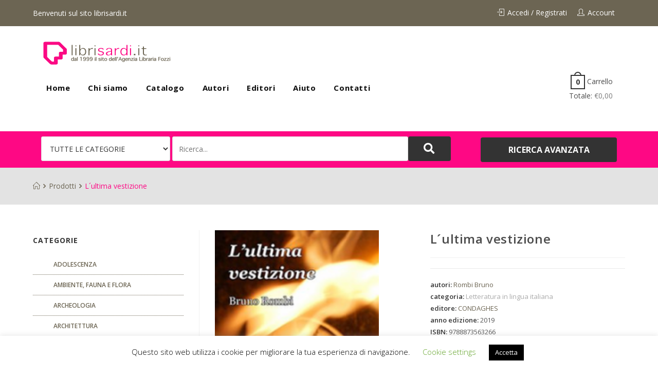

--- FILE ---
content_type: text/html; charset=UTF-8
request_url: https://www.librisardi.it/prodotto/lultima-vestizione/
body_size: 26092
content:

<!DOCTYPE html>
<html lang="it-IT"
	prefix="og: https://ogp.me/ns#"  itemscope itemtype="http://schema.org/WebPage">
<head>
	<meta charset="UTF-8">
	<link rel="profile" href="https://gmpg.org/xfn/11">

	<title>L´ultima vestizione - Libri Sardi</title>

		<!-- All in One SEO 4.0.17 -->
		<meta name="description" content="Chiamata a vestire, per l´ultimo suo viaggio, il corpo di una giovinetta barbaramente uccisa, la vestitrice dei defunti Angela Spegu, che ha appreso il suo mestiere dal padre becchino, non solo decide che quella della ragazza sarà l´ultima sua vestizione di un defunto, ma anche di intraprendere una sua indagine, al fine di capire che […]"/>
		<link rel="canonical" href="https://www.librisardi.it/prodotto/lultima-vestizione/" />
		<meta property="og:site_name" content="Libri Sardi - Librisardi - l&#039;eCommerce dedicato ai libri sulla Sardegna. Archeologia, arte, architettura, cultura e tradizioni, turismo e cucina, poesia e letteratura in lingua Sarda" />
		<meta property="og:type" content="article" />
		<meta property="og:title" content="L´ultima vestizione - Libri Sardi" />
		<meta property="og:description" content="Chiamata a vestire, per l´ultimo suo viaggio, il corpo di una giovinetta barbaramente uccisa, la vestitrice dei defunti Angela Spegu, che ha appreso il suo mestiere dal padre becchino, non solo decide che quella della ragazza sarà l´ultima sua vestizione di un defunto, ma anche di intraprendere una sua indagine, al fine di capire che […]" />
		<meta property="og:url" content="https://www.librisardi.it/prodotto/lultima-vestizione/" />
		<meta property="og:image" content="https://www.librisardi.it/wp-content/uploads/2020/05/logon_1999.png" />
		<meta property="og:image:secure_url" content="https://www.librisardi.it/wp-content/uploads/2020/05/logon_1999.png" />
		<meta property="article:published_time" content="2019-01-31T06:00:00Z" />
		<meta property="article:modified_time" content="2019-01-31T06:00:00Z" />
		<meta property="twitter:card" content="summary" />
		<meta property="twitter:domain" content="www.librisardi.it" />
		<meta property="twitter:title" content="L´ultima vestizione - Libri Sardi" />
		<meta property="twitter:description" content="Chiamata a vestire, per l´ultimo suo viaggio, il corpo di una giovinetta barbaramente uccisa, la vestitrice dei defunti Angela Spegu, che ha appreso il suo mestiere dal padre becchino, non solo decide che quella della ragazza sarà l´ultima sua vestizione di un defunto, ma anche di intraprendere una sua indagine, al fine di capire che […]" />
		<meta property="twitter:image" content="https://www.librisardi.it/wp-content/uploads/2020/05/logon_1999.png" />
		<script type="application/ld+json" class="aioseo-schema">
			{"@context":"https:\/\/schema.org","@graph":[{"@type":"WebSite","@id":"https:\/\/www.librisardi.it\/#website","url":"https:\/\/www.librisardi.it\/","name":"Libri Sardi","description":"Librisardi - l'eCommerce dedicato ai libri sulla Sardegna. Archeologia, arte, architettura, cultura e tradizioni, turismo e cucina, poesia e letteratura in lingua Sarda","publisher":{"@id":"https:\/\/www.librisardi.it\/#organization"}},{"@type":"Organization","@id":"https:\/\/www.librisardi.it\/#organization","name":"Libri Sardi","url":"https:\/\/www.librisardi.it\/","logo":{"@type":"ImageObject","@id":"https:\/\/www.librisardi.it\/#organizationLogo","url":"https:\/\/www.librisardi.it\/wp-content\/uploads\/2020\/05\/logon_1999.png","width":"516","height":"90"},"image":{"@id":"https:\/\/www.librisardi.it\/#organizationLogo"}},{"@type":"BreadcrumbList","@id":"https:\/\/www.librisardi.it\/prodotto\/lultima-vestizione\/#breadcrumblist","itemListElement":[{"@type":"ListItem","@id":"https:\/\/www.librisardi.it\/#listItem","position":"1","item":{"@id":"https:\/\/www.librisardi.it\/#item","name":"Home","description":"NOVIT\u00c0 Quick View Aggiungi a Lista dei desideri Aggiungi a Lista dei desideri Quick View Mala manera Autori: Bachis Francesco, Medda Francesco, Pittoni Emanuele \u20ac15,00 Aggiungi al carrello Quick View Aggiungi a Lista dei desideri Aggiungi a Lista dei desideri Quick View Religione e sesso nella Sardegna antica Autori: Liori Antonangelo \u20ac20,00 Aggiungi al carrello [\u2026]","url":"https:\/\/www.librisardi.it\/"},"nextItem":"https:\/\/www.librisardi.it\/prodotto\/lultima-vestizione\/#listItem"},{"@type":"ListItem","@id":"https:\/\/www.librisardi.it\/prodotto\/lultima-vestizione\/#listItem","position":"2","item":{"@id":"https:\/\/www.librisardi.it\/prodotto\/lultima-vestizione\/#item","name":"L\u00b4ultima vestizione","description":"Chiamata a vestire, per l\u00b4ultimo suo viaggio, il corpo di una giovinetta barbaramente uccisa, la vestitrice dei defunti Angela Spegu, che ha appreso il suo mestiere dal padre becchino, non solo decide che quella della ragazza sar\u00e0 l\u00b4ultima sua vestizione di un defunto, ma anche di intraprendere una sua indagine, al fine di capire che [\u2026]","url":"https:\/\/www.librisardi.it\/prodotto\/lultima-vestizione\/"},"previousItem":"https:\/\/www.librisardi.it\/#listItem"}]},{"@type":"Person","@id":"https:\/\/www.librisardi.it\/author\/lbrsrdadm\/#author","url":"https:\/\/www.librisardi.it\/author\/lbrsrdadm\/","name":"lbrSrdAdm","image":{"@type":"ImageObject","@id":"https:\/\/www.librisardi.it\/prodotto\/lultima-vestizione\/#authorImage","url":"https:\/\/secure.gravatar.com\/avatar\/7a15b67c41284e54bb0bdc0de8f96004?s=96&d=blank&r=g","width":"96","height":"96","caption":"lbrSrdAdm"}},{"@type":"ItemPage","@id":"https:\/\/www.librisardi.it\/prodotto\/lultima-vestizione\/#itempage","url":"https:\/\/www.librisardi.it\/prodotto\/lultima-vestizione\/","name":"L\u00b4ultima vestizione - Libri Sardi","description":"Chiamata a vestire, per l\u00b4ultimo suo viaggio, il corpo di una giovinetta barbaramente uccisa, la vestitrice dei defunti Angela Spegu, che ha appreso il suo mestiere dal padre becchino, non solo decide che quella della ragazza sar\u00e0 l\u00b4ultima sua vestizione di un defunto, ma anche di intraprendere una sua indagine, al fine di capire che [\u2026]","inLanguage":"it-IT","isPartOf":{"@id":"https:\/\/www.librisardi.it\/#website"},"breadcrumb":{"@id":"https:\/\/www.librisardi.it\/prodotto\/lultima-vestizione\/#breadcrumblist"},"author":"https:\/\/www.librisardi.it\/prodotto\/lultima-vestizione\/#author","creator":"https:\/\/www.librisardi.it\/prodotto\/lultima-vestizione\/#author","datePublished":"2019-01-31T06:00:00+00:00","dateModified":"2019-01-31T06:00:00+00:00"}]}
		</script>
		<!-- All in One SEO -->

<meta name="viewport" content="width=device-width, initial-scale=1"><link rel='dns-prefetch' href='//fonts.googleapis.com' />
<link rel='dns-prefetch' href='//s.w.org' />
<link rel="alternate" type="application/rss+xml" title="Libri Sardi &raquo; Feed" href="https://www.librisardi.it/feed/" />
<link rel="alternate" type="application/rss+xml" title="Libri Sardi &raquo; Feed dei commenti" href="https://www.librisardi.it/comments/feed/" />
<link rel="alternate" type="application/rss+xml" title="Libri Sardi &raquo; L´ultima vestizione Feed dei commenti" href="https://www.librisardi.it/prodotto/lultima-vestizione/feed/" />
		<!-- This site uses the Google Analytics by MonsterInsights plugin v7.17.0 - Using Analytics tracking - https://www.monsterinsights.com/ -->
		<!-- Note: MonsterInsights is not currently configured on this site. The site owner needs to authenticate with Google Analytics in the MonsterInsights settings panel. -->
					<!-- No UA code set -->
				<!-- / Google Analytics by MonsterInsights -->
				<script type="text/javascript">
			window._wpemojiSettings = {"baseUrl":"https:\/\/s.w.org\/images\/core\/emoji\/12.0.0-1\/72x72\/","ext":".png","svgUrl":"https:\/\/s.w.org\/images\/core\/emoji\/12.0.0-1\/svg\/","svgExt":".svg","source":{"concatemoji":"https:\/\/www.librisardi.it\/wp-includes\/js\/wp-emoji-release.min.js?ver=5.2.4"}};
			!function(a,b,c){function d(a,b){var c=String.fromCharCode;l.clearRect(0,0,k.width,k.height),l.fillText(c.apply(this,a),0,0);var d=k.toDataURL();l.clearRect(0,0,k.width,k.height),l.fillText(c.apply(this,b),0,0);var e=k.toDataURL();return d===e}function e(a){var b;if(!l||!l.fillText)return!1;switch(l.textBaseline="top",l.font="600 32px Arial",a){case"flag":return!(b=d([55356,56826,55356,56819],[55356,56826,8203,55356,56819]))&&(b=d([55356,57332,56128,56423,56128,56418,56128,56421,56128,56430,56128,56423,56128,56447],[55356,57332,8203,56128,56423,8203,56128,56418,8203,56128,56421,8203,56128,56430,8203,56128,56423,8203,56128,56447]),!b);case"emoji":return b=d([55357,56424,55356,57342,8205,55358,56605,8205,55357,56424,55356,57340],[55357,56424,55356,57342,8203,55358,56605,8203,55357,56424,55356,57340]),!b}return!1}function f(a){var c=b.createElement("script");c.src=a,c.defer=c.type="text/javascript",b.getElementsByTagName("head")[0].appendChild(c)}var g,h,i,j,k=b.createElement("canvas"),l=k.getContext&&k.getContext("2d");for(j=Array("flag","emoji"),c.supports={everything:!0,everythingExceptFlag:!0},i=0;i<j.length;i++)c.supports[j[i]]=e(j[i]),c.supports.everything=c.supports.everything&&c.supports[j[i]],"flag"!==j[i]&&(c.supports.everythingExceptFlag=c.supports.everythingExceptFlag&&c.supports[j[i]]);c.supports.everythingExceptFlag=c.supports.everythingExceptFlag&&!c.supports.flag,c.DOMReady=!1,c.readyCallback=function(){c.DOMReady=!0},c.supports.everything||(h=function(){c.readyCallback()},b.addEventListener?(b.addEventListener("DOMContentLoaded",h,!1),a.addEventListener("load",h,!1)):(a.attachEvent("onload",h),b.attachEvent("onreadystatechange",function(){"complete"===b.readyState&&c.readyCallback()})),g=c.source||{},g.concatemoji?f(g.concatemoji):g.wpemoji&&g.twemoji&&(f(g.twemoji),f(g.wpemoji)))}(window,document,window._wpemojiSettings);
		</script>
		<style type="text/css">
img.wp-smiley,
img.emoji {
	display: inline !important;
	border: none !important;
	box-shadow: none !important;
	height: 1em !important;
	width: 1em !important;
	margin: 0 .07em !important;
	vertical-align: -0.1em !important;
	background: none !important;
	padding: 0 !important;
}
</style>
	<link rel='stylesheet' id='dashicons-css'  href='https://www.librisardi.it/wp-includes/css/dashicons.min.css?ver=5.2.4' type='text/css' media='all' />
<link rel='stylesheet' id='foundation-icons-css'  href='https://www.librisardi.it/wp-content/plugins/woovina-extra/includes/menu-icons/includes/library/icon-selector/css/types/foundation-icons.min.css?ver=3.0' type='text/css' media='all' />
<link rel='stylesheet' id='genericons-css'  href='https://www.librisardi.it/wp-content/plugins/woovina-extra/includes/menu-icons/includes/library/icon-selector/css/types/genericons.min.css?ver=3.4' type='text/css' media='all' />
<link rel='stylesheet' id='wp-block-library-css'  href='https://www.librisardi.it/wp-includes/css/dist/block-library/style.min.css?ver=5.2.4' type='text/css' media='all' />
<link rel='stylesheet' id='wc-block-style-css'  href='https://www.librisardi.it/wp-content/plugins/woocommerce/packages/woocommerce-blocks/build/style.css?ver=2.5.11' type='text/css' media='all' />
<link rel='stylesheet' id='cookie-law-info-css'  href='https://www.librisardi.it/wp-content/plugins/cookie-law-info/public/css/cookie-law-info-public.css?ver=2.0.7' type='text/css' media='all' />
<link rel='stylesheet' id='cookie-law-info-gdpr-css'  href='https://www.librisardi.it/wp-content/plugins/cookie-law-info/public/css/cookie-law-info-gdpr.css?ver=2.0.7' type='text/css' media='all' />
<link rel='stylesheet' id='email-subscribers-css'  href='https://www.librisardi.it/wp-content/plugins/email-subscribers/lite/public/css/email-subscribers-public.css?ver=4.6.2' type='text/css' media='all' />
<link rel='stylesheet' id='photoswipe-css'  href='https://www.librisardi.it/wp-content/plugins/woocommerce/assets/css/photoswipe/photoswipe.min.css?ver=3.9.2' type='text/css' media='all' />
<link rel='stylesheet' id='photoswipe-default-skin-css'  href='https://www.librisardi.it/wp-content/plugins/woocommerce/assets/css/photoswipe/default-skin/default-skin.min.css?ver=3.9.2' type='text/css' media='all' />
<style id='woocommerce-inline-inline-css' type='text/css'>
.woocommerce form .form-row .required { visibility: visible; }
</style>
<link rel='stylesheet' id='tinvwl-css'  href='https://www.librisardi.it/wp-content/plugins/ti-woocommerce-wishlist/assets/css/public.min.css?ver=1.21.12' type='text/css' media='all' />
<link rel='stylesheet' id='font-awesome-css'  href='https://www.librisardi.it/wp-content/themes/woovina/assets/css/third/font-awesome.min.css?ver=4.7.0' type='text/css' media='all' />
<link rel='stylesheet' id='animate-css'  href='https://www.librisardi.it/wp-content/themes/woovina/assets/css/third/animate.css?ver=3.5.1' type='text/css' media='all' />
<link rel='stylesheet' id='simple-line-icons-css'  href='https://www.librisardi.it/wp-content/themes/woovina/assets/css/third/simple-line-icons.min.css?ver=2.4.0' type='text/css' media='all' />
<link rel='stylesheet' id='material-css'  href='https://www.librisardi.it/wp-content/themes/woovina/assets/css/third/material-design-iconic-font.min.css?ver=2.2.0' type='text/css' media='all' />
<link rel='stylesheet' id='ionicons-css'  href='https://www.librisardi.it/wp-content/themes/woovina/assets/css/third/ionicons.min.css?ver=2.2.0' type='text/css' media='all' />
<link rel='stylesheet' id='magnific-popup-css'  href='https://www.librisardi.it/wp-content/themes/woovina/assets/css/third/magnific-popup.min.css?ver=1.0.0' type='text/css' media='all' />
<link rel='stylesheet' id='woovina-style-css'  href='https://www.librisardi.it/wp-content/themes/woovina/assets/css/style.min.css?ver=3.9.1574086088' type='text/css' media='all' />
<link rel='stylesheet' id='woovina-hamburgers-css'  href='https://www.librisardi.it/wp-content/themes/woovina/assets/css/third/hamburgers/hamburgers.min.css?ver=3.9.1574086088' type='text/css' media='all' />
<link rel='stylesheet' id='woovina-collapse-css'  href='https://www.librisardi.it/wp-content/themes/woovina/assets/css/third/hamburgers/types/collapse.css?ver=3.9.1574086088' type='text/css' media='all' />
<link rel='stylesheet' id='mobile-navbar-css'  href='https://www.librisardi.it/wp-content/themes/woovina/assets/css/third/mobile-navbar.css?ver=1.0.0' type='text/css' media='all' />
<link rel='stylesheet' id='elementor-frontend-legacy-css'  href='https://www.librisardi.it/wp-content/plugins/elementor/assets/css/frontend-legacy.min.css?ver=3.0.12' type='text/css' media='all' />
<link rel='stylesheet' id='elementor-frontend-css'  href='https://www.librisardi.it/wp-content/plugins/elementor/assets/css/frontend.min.css?ver=3.0.12' type='text/css' media='all' />
<link rel='stylesheet' id='elementor-post-2342-css'  href='https://www.librisardi.it/wp-content/uploads/elementor/css/post-2342.css?ver=1604327207' type='text/css' media='all' />
<link rel='stylesheet' id='elementor-post-2666-css'  href='https://www.librisardi.it/wp-content/uploads/elementor/css/post-2666.css?ver=1604327207' type='text/css' media='all' />
<link rel='stylesheet' id='elementor-post-1928-css'  href='https://www.librisardi.it/wp-content/uploads/elementor/css/post-1928.css?ver=1604327207' type='text/css' media='all' />
<link rel='stylesheet' id='woovina-woocommerce-css'  href='https://www.librisardi.it/wp-content/themes/woovina/assets/css/woo/woocommerce.min.css?ver=5.2.4' type='text/css' media='all' />
<link rel='stylesheet' id='woovina-woo-star-font-css'  href='https://www.librisardi.it/wp-content/themes/woovina/assets/css/woo/woo-star-font.min.css?ver=5.2.4' type='text/css' media='all' />
<link rel='stylesheet' id='woovina-woo-quick-view-css'  href='https://www.librisardi.it/wp-content/themes/woovina/assets/css/woo/woo-quick-view.min.css?ver=5.2.4' type='text/css' media='all' />
<link rel='stylesheet' id='woovina-wishlist-css'  href='https://www.librisardi.it/wp-content/themes/woovina/assets/css/woo/wishlist.min.css?ver=5.2.4' type='text/css' media='all' />
<link rel='stylesheet' id='woovina-google-font-open-sans-css'  href='//fonts.googleapis.com/css?family=Open+Sans%3A100%2C200%2C300%2C400%2C500%2C600%2C700%2C800%2C900%2C100i%2C200i%2C300i%2C400i%2C500i%2C600i%2C700i%2C800i%2C900i&#038;subset=latin&#038;ver=5.2.4' type='text/css' media='all' />
<link rel='stylesheet' id='woovina-google-font-poppins-css'  href='//fonts.googleapis.com/css?family=Poppins%3A100%2C200%2C300%2C400%2C500%2C600%2C700%2C800%2C900%2C100i%2C200i%2C300i%2C400i%2C500i%2C600i%2C700i%2C800i%2C900i&#038;subset=latin&#038;ver=5.2.4' type='text/css' media='all' />
<link rel='stylesheet' id='child-style-css'  href='https://www.librisardi.it/wp-content/themes/woovina-child/style.css?ver=3.9.1574086088' type='text/css' media='all' />
<link rel='stylesheet' id='we-widgets-style-css'  href='https://www.librisardi.it/wp-content/plugins/woovina-extra/assets/css/widgets.css?ver=5.2.4' type='text/css' media='all' />
<link rel='stylesheet' id='wcpcsu-animate-css'  href='https://www.librisardi.it/wp-content/plugins/woo-product-carousel-slider-and-grid-ultimate/assets/css/animate.css?ver=5.2.4' type='text/css' media='all' />
<link rel='stylesheet' id='wcpcsu-line-awesome-css'  href='https://www.librisardi.it/wp-content/plugins/woo-product-carousel-slider-and-grid-ultimate/assets/css/line-awesome.css?ver=5.2.4' type='text/css' media='all' />
<link rel='stylesheet' id='wcpcsu-simple-line-icon-css'  href='https://www.librisardi.it/wp-content/plugins/woo-product-carousel-slider-and-grid-ultimate/assets/css/simple-line-icons.css?ver=5.2.4' type='text/css' media='all' />
<link rel='stylesheet' id='wcpcsu-theme-css'  href='https://www.librisardi.it/wp-content/plugins/woo-product-carousel-slider-and-grid-ultimate/assets/css/theme.css?ver=5.2.4' type='text/css' media='all' />
<link rel='stylesheet' id='featherlight-style-css'  href='https://www.librisardi.it/wp-content/plugins/woo-product-carousel-slider-and-grid-ultimate/assets/css/featherlight.css?ver=5.2.4' type='text/css' media='all' />
<link rel='stylesheet' id='wcpcsu-style-css'  href='https://www.librisardi.it/wp-content/plugins/woo-product-carousel-slider-and-grid-ultimate/assets/css/style.css?ver=5.2.4' type='text/css' media='all' />
<link rel='stylesheet' id='wcpcsu-owl-carousel-css'  href='https://www.librisardi.it/wp-content/plugins/woo-product-carousel-slider-and-grid-ultimate/assets/css/owl.carousel.css?ver=5.2.4' type='text/css' media='all' />
<link rel='stylesheet' id='google-fonts-1-css'  href='https://fonts.googleapis.com/css?family=Open+Sans%3A100%2C100italic%2C200%2C200italic%2C300%2C300italic%2C400%2C400italic%2C500%2C500italic%2C600%2C600italic%2C700%2C700italic%2C800%2C800italic%2C900%2C900italic%7CSource+Sans+Pro%3A100%2C100italic%2C200%2C200italic%2C300%2C300italic%2C400%2C400italic%2C500%2C500italic%2C600%2C600italic%2C700%2C700italic%2C800%2C800italic%2C900%2C900italic&#038;ver=5.2.4' type='text/css' media='all' />
<link rel='stylesheet' id='elementor-icons-shared-0-css'  href='https://www.librisardi.it/wp-content/plugins/elementor/assets/lib/font-awesome/css/fontawesome.min.css?ver=5.12.0' type='text/css' media='all' />
<link rel='stylesheet' id='elementor-icons-fa-brands-css'  href='https://www.librisardi.it/wp-content/plugins/elementor/assets/lib/font-awesome/css/brands.min.css?ver=5.12.0' type='text/css' media='all' />
<script type="text/template" id="tmpl-variation-template">
	<div class="woocommerce-variation-description">{{{ data.variation.variation_description }}}</div>
	<div class="woocommerce-variation-price">{{{ data.variation.price_html }}}</div>
	<div class="woocommerce-variation-availability">{{{ data.variation.availability_html }}}</div>
</script>
<script type="text/template" id="tmpl-unavailable-variation-template">
	<p>Siamo spiacenti, questo prodotto non è disponibile. Scegli un&#039;altra combinazione.</p>
</script>
<script type='text/javascript' src='https://www.librisardi.it/wp-includes/js/jquery/jquery.js?ver=1.12.4-wp'></script>
<script type='text/javascript' src='https://www.librisardi.it/wp-includes/js/jquery/jquery-migrate.min.js?ver=1.4.1'></script>
<script type='text/javascript'>
/* <![CDATA[ */
var Cli_Data = {"nn_cookie_ids":[],"cookielist":[],"non_necessary_cookies":{"functional":["woocommerce_items_in_cart","wp_woocommerce_session_","woocommerce_cart_hash"]},"ccpaEnabled":"","ccpaRegionBased":"","ccpaBarEnabled":"","strictlyEnabled":["necessary","obligatoire"],"ccpaType":"gdpr","js_blocking":"","custom_integration":"","triggerDomRefresh":"","secure_cookies":""};
var cli_cookiebar_settings = {"animate_speed_hide":"500","animate_speed_show":"500","background":"#FFF","border":"#b1a6a6c2","border_on":"","button_1_button_colour":"#000","button_1_button_hover":"#000000","button_1_link_colour":"#fff","button_1_as_button":"1","button_1_new_win":"","button_2_button_colour":"#333","button_2_button_hover":"#292929","button_2_link_colour":"#444","button_2_as_button":"","button_2_hidebar":"","button_3_button_colour":"#000","button_3_button_hover":"#000000","button_3_link_colour":"#fff","button_3_as_button":"1","button_3_new_win":"","button_4_button_colour":"#000","button_4_button_hover":"#000000","button_4_link_colour":"#62a329","button_4_as_button":"","button_7_button_colour":"#61a229","button_7_button_hover":"#4e8221","button_7_link_colour":"#fff","button_7_as_button":"1","button_7_new_win":"","font_family":"inherit","header_fix":"","notify_animate_hide":"1","notify_animate_show":"","notify_div_id":"#cookie-law-info-bar","notify_position_horizontal":"right","notify_position_vertical":"bottom","scroll_close":"","scroll_close_reload":"","accept_close_reload":"","reject_close_reload":"","showagain_tab":"1","showagain_background":"#fff","showagain_border":"#000","showagain_div_id":"#cookie-law-info-again","showagain_x_position":"100px","text":"#000","show_once_yn":"","show_once":"10000","logging_on":"","as_popup":"","popup_overlay":"1","bar_heading_text":"","cookie_bar_as":"banner","popup_showagain_position":"bottom-right","widget_position":"left"};
var log_object = {"ajax_url":"https:\/\/www.librisardi.it\/wp-admin\/admin-ajax.php"};
/* ]]> */
</script>
<script type='text/javascript' src='https://www.librisardi.it/wp-content/plugins/cookie-law-info/public/js/cookie-law-info-public.js?ver=2.0.7'></script>
<script type='text/javascript'>
/* <![CDATA[ */
var es_data = {"messages":{"es_empty_email_notice":"Please enter email address","es_rate_limit_notice":"You need to wait for sometime before subscribing again","es_single_optin_success_message":"Successfully Subscribed.","es_email_exists_notice":"Email Address already exists!","es_unexpected_error_notice":"Oops.. Unexpected error occurred.","es_invalid_email_notice":"Invalid email address","es_try_later_notice":"Please try after some time"},"es_ajax_url":"https:\/\/www.librisardi.it\/wp-admin\/admin-ajax.php"};
/* ]]> */
</script>
<script type='text/javascript' src='https://www.librisardi.it/wp-content/plugins/email-subscribers/lite/public/js/email-subscribers-public.js?ver=4.6.2'></script>
<script type='text/javascript' src='https://www.librisardi.it/wp-content/plugins/woo-product-carousel-slider-and-grid-ultimate/assets/js/featherlight.js?ver=5.2.4'></script>
<script type='text/javascript' src='https://www.librisardi.it/wp-content/plugins/woo-product-carousel-slider-and-grid-ultimate/assets/js/custom.js?ver=5.2.4'></script>
<script type='text/javascript' src='https://www.librisardi.it/wp-content/plugins/woo-product-carousel-slider-and-grid-ultimate/assets/js/owl.carousel.min.js?ver=5.2.4'></script>
<link rel='https://api.w.org/' href='https://www.librisardi.it/wp-json/' />
<link rel="EditURI" type="application/rsd+xml" title="RSD" href="https://www.librisardi.it/xmlrpc.php?rsd" />
<link rel="wlwmanifest" type="application/wlwmanifest+xml" href="https://www.librisardi.it/wp-includes/wlwmanifest.xml" /> 
<meta name="generator" content="WordPress 5.2.4" />
<meta name="generator" content="WooCommerce 3.9.2" />
<link rel='shortlink' href='https://www.librisardi.it/?p=125646' />
<link rel="alternate" type="application/json+oembed" href="https://www.librisardi.it/wp-json/oembed/1.0/embed?url=https%3A%2F%2Fwww.librisardi.it%2Fprodotto%2Flultima-vestizione%2F" />
<link rel="alternate" type="text/xml+oembed" href="https://www.librisardi.it/wp-json/oembed/1.0/embed?url=https%3A%2F%2Fwww.librisardi.it%2Fprodotto%2Flultima-vestizione%2F&#038;format=xml" />
	<noscript><style>.woocommerce-product-gallery{ opacity: 1 !important; }</style></noscript>
			<style type="text/css">.recentcomments a{display:inline !important;padding:0 !important;margin:0 !important;}</style>
		<link rel="icon" href="https://www.librisardi.it/wp-content/uploads/2020/02/logo-libri-sardi.gif" sizes="32x32" />
<link rel="icon" href="https://www.librisardi.it/wp-content/uploads/2020/02/logo-libri-sardi.gif" sizes="192x192" />
<link rel="apple-touch-icon-precomposed" href="https://www.librisardi.it/wp-content/uploads/2020/02/logo-libri-sardi.gif" />
<meta name="msapplication-TileImage" content="https://www.librisardi.it/wp-content/uploads/2020/02/logo-libri-sardi.gif" />
<!-- WooVina CSS -->
<style type="text/css">
.page-header{background-color:#e3e3e3}/* General CSS */.woocommerce-MyAccount-navigation ul li a:before,.woocommerce-checkout .woocommerce-info a,.woocommerce-checkout #payment ul.payment_methods .wc_payment_method>input[type=radio]:first-child:checked+label:before,.woocommerce-checkout #payment .payment_method_paypal .about_paypal,.woocommerce ul.products li.product .category a:hover,.woocommerce ul.products li.product .button:hover,.woocommerce ul.products li.product .product-inner .added_to_cart:hover,.product_meta .posted_in a:hover,.product_meta .tagged_as a:hover,.woocommerce div.product .woocommerce-tabs ul.tabs li a:hover,.woocommerce div.product .woocommerce-tabs ul.tabs li.active a,.woocommerce .woovina-grid-list a.active,.woocommerce .woovina-grid-list a:hover,.woocommerce .woovina-off-canvas-filter:hover,.woocommerce .widget_shopping_cart ul.cart_list li .wvn-grid-wrap .wvn-grid a.remove:hover,.widget_product_categories li a:hover ~ .count,.widget_layered_nav li a:hover ~ .count,a:hover,a.light:hover,.theme-heading .text::before,#top-bar-content >a:hover,#top-bar-social li.woovina-email a:hover,#site-navigation-wrap .dropdown-menu >li >a:hover,#site-header.medium-header #medium-searchform button:hover,.woovina-mobile-menu-icon a:hover,.blog-entry.post .blog-entry-header .entry-title a:hover,.blog-entry.post .blog-entry-readmore a:hover,.blog-entry.thumbnail-entry .blog-entry-category a,ul.meta li a:hover,.dropcap,.single nav.post-navigation .nav-links .title,body .related-post-title a:hover,body #wp-calendar caption,body .contact-info-widget.default i,body .contact-info-widget.big-icons i,body .custom-links-widget .woovina-custom-links li a:hover,body .custom-links-widget .woovina-custom-links li a:hover:before,body .posts-thumbnails-widget li a:hover,body .social-widget li.woovina-email a:hover,.comment-author .comment-meta .comment-reply-link,#respond #cancel-comment-reply-link:hover,#footer-widgets .footer-box a:hover,#footer-bottom a:hover,#footer-bottom #footer-bottom-menu a:hover,.sidr a:hover,.sidr-class-dropdown-toggle:hover,.sidr-class-menu-item-has-children.active >a,.sidr-class-menu-item-has-children.active >a >.sidr-class-dropdown-toggle,input[type=checkbox]:checked:before{color:#6c6553}.woocommerce div.product div.images .open-image,.wcmenucart-details.count,.woocommerce-message a,.woocommerce-error a,.woocommerce-info a,.woocommerce .widget_price_filter .ui-slider .ui-slider-handle,.woocommerce .widget_price_filter .ui-slider .ui-slider-range,.wvn-product-nav li a.wvn-nav-link:hover,.woocommerce div.product.wvn-tabs-layout-vertical .woocommerce-tabs ul.tabs li a:after,.woocommerce .widget_product_categories li.current-cat a ~ .count,.woocommerce .widget_product_categories li.current-cat a:before,.woocommerce .widget_layered_nav li.chosen a ~ .count,.woocommerce .widget_layered_nav li.chosen a:before,#wvn-checkout-timeline .active .timeline-wrapper,.bag-style:hover .wcmenucart-cart-icon .wcmenucart-count,.show-cart .wcmenucart-cart-icon .wcmenucart-count,input[type="button"],input[type="reset"],input[type="submit"],button[type="submit"],.button,#site-navigation-wrap .dropdown-menu >li.btn >a >span,.thumbnail:hover i,.post-quote-content,.omw-modal .omw-close-modal,body .contact-info-widget.big-icons li:hover i{background-color:#6c6553}.current-shop-items-dropdown{border-top-color:#6c6553}.woocommerce div.product .woocommerce-tabs ul.tabs li.active a{border-bottom-color:#6c6553}.wcmenucart-details.count:before{border-color:#6c6553}.woocommerce ul.products li.product .button:hover{border-color:#6c6553}.woocommerce ul.products li.product .product-inner .added_to_cart:hover{border-color:#6c6553}.woocommerce div.product .woocommerce-tabs ul.tabs li.active a{border-color:#6c6553}.woocommerce .woovina-grid-list a.active{border-color:#6c6553}.woocommerce .woovina-grid-list a:hover{border-color:#6c6553}.woocommerce .woovina-off-canvas-filter:hover{border-color:#6c6553}.wvn-product-nav li a.wvn-nav-link:hover{border-color:#6c6553}.widget_shopping_cart_content .buttons .button:first-child:hover{border-color:#6c6553}.woocommerce .widget_shopping_cart ul.cart_list li .wvn-grid-wrap .wvn-grid a.remove:hover{border-color:#6c6553}.widget_product_categories li a:hover ~ .count{border-color:#6c6553}.woocommerce .widget_product_categories li.current-cat a ~ .count{border-color:#6c6553}.woocommerce .widget_product_categories li.current-cat a:before{border-color:#6c6553}.widget_layered_nav li a:hover ~ .count{border-color:#6c6553}.woocommerce .widget_layered_nav li.chosen a ~ .count{border-color:#6c6553}.woocommerce .widget_layered_nav li.chosen a:before{border-color:#6c6553}#wvn-checkout-timeline.arrow .active .timeline-wrapper:before{border-top-color:#6c6553;border-bottom-color:#6c6553}#wvn-checkout-timeline.arrow .active .timeline-wrapper:after{border-left-color:#6c6553;border-right-color:#6c6553}.bag-style:hover .wcmenucart-cart-icon .wcmenucart-count{border-color:#6c6553}.bag-style:hover .wcmenucart-cart-icon .wcmenucart-count:after{border-color:#6c6553}.show-cart .wcmenucart-cart-icon .wcmenucart-count{border-color:#6c6553}.show-cart .wcmenucart-cart-icon .wcmenucart-count:after{border-color:#6c6553}.widget-title{border-color:#6c6553}blockquote{border-color:#6c6553}#searchform-dropdown{border-color:#6c6553}.dropdown-menu .sub-menu{border-color:#6c6553}.blog-entry.large-entry .blog-entry-readmore a:hover{border-color:#6c6553}.woovina-newsletter-form-wrap input[type="email"]:focus{border-color:#6c6553}.social-widget li.woovina-email a:hover{border-color:#6c6553}#respond #cancel-comment-reply-link:hover{border-color:#6c6553}body .contact-info-widget.big-icons li:hover i{border-color:#6c6553}#footer-widgets .woovina-newsletter-form-wrap input[type="email"]:focus{border-color:#6c6553}.woocommerce div.product div.images .open-image:hover,.woocommerce-error a:hover,.woocommerce-info a:hover,.woocommerce-message a:hover,input[type="button"]:hover,input[type="reset"]:hover,input[type="submit"]:hover,button[type="submit"]:hover,input[type="button"]:focus,input[type="reset"]:focus,input[type="submit"]:focus,button[type="submit"]:focus,.button:hover,#site-navigation-wrap .dropdown-menu >li.btn >a:hover >span,.post-quote-author,.omw-modal .omw-close-modal:hover{background-color:#47451d}body,.has-parallax-footer:not(.separate-layout) #main{background-color:rgba(255,255,255,0)}a{color:#6c6553}a:hover{color:#47451d}.container{width:1170px}.background-image-page-header .page-header-inner,.background-image-page-header .site-breadcrumbs{text-align:left}.page-header,.has-transparent-header .page-header{padding:20px 0 20px 0}.page-header .page-header-title{color:#676767}.site-breadcrumbs,.background-image-page-header .site-breadcrumbs{color:#fe0884}.site-breadcrumbs ul li:after{color:#6c6553}.site-breadcrumbs a,.background-image-page-header .site-breadcrumbs a{color:#6c6553}.site-breadcrumbs a:hover,.background-image-page-header .site-breadcrumbs a:hover{color:#47451d}#scroll-top{background-color:#6c6553}#scroll-top:hover{background-color:#fe0884}.theme-button,input[type="submit"],button[type="submit"],button{padding:11px 20px 11px 20px}body .theme-button,body input[type="submit"],body button[type="submit"],body button,body .button{background-color:#fe0884}body .theme-button:hover,body input[type="submit"]:hover,body button:hover,body .button:hover{background-color:#b50568}/* Top Bar CSS */#top-bar{padding:0}#top-bar-wrap,.woovina-top-bar-sticky{background-color:#e3e3e3}#top-bar-wrap{border-color:rgba(255,255,255,0)}#top-bar-wrap,#top-bar-content strong{color:#fffffe}#top-bar-content a,#top-bar-social-alt a{color:#676767}#top-bar-content a:hover,#top-bar-social-alt a:hover{color:#fe9700}#top-bar-social li a{font-size:15px}#top-bar-social li a{padding:0 8px 0 8px}#top-bar-social li a{color:#dd3333}#top-bar-social li a:hover{color:#f68e13!important}/* Header CSS */#site-navigation-wrap .dropdown-menu >li >a,.woovina-mobile-menu-icon a,.after-header-content-inner >a{line-height:130px}@media only screen and (max-width:959px){body.default-breakpoint .woovina-mobile-menu-icon a{line-height:60px}}#site-header{border-color:rgba(0,0,0,0)}#site-header.has-header-media .overlay-header-media{background-color:rgba(0,0,0,0.5)}#site-logo #site-logo-inner a img,#site-header.center-header #site-navigation-wrap .middle-site-logo a img{max-width:200px}@media (max-width:768px){#site-logo #site-logo-inner a img,#site-header.center-header #site-navigation-wrap .middle-site-logo a img{max-width:170px}}@media (max-width:480px){#site-logo #site-logo-inner a img,#site-header.center-header #site-navigation-wrap .middle-site-logo a img{max-width:130px}}.effect-one #site-navigation-wrap .dropdown-menu >li >a.menu-link >span:after,.effect-three #site-navigation-wrap .dropdown-menu >li >a.menu-link >span:after,.effect-five #site-navigation-wrap .dropdown-menu >li >a.menu-link >span:before,.effect-five #site-navigation-wrap .dropdown-menu >li >a.menu-link >span:after,.effect-nine #site-navigation-wrap .dropdown-menu >li >a.menu-link >span:before,.effect-nine #site-navigation-wrap .dropdown-menu >li >a.menu-link >span:after{background-color:#92c353}.effect-four #site-navigation-wrap .dropdown-menu >li >a.menu-link >span:before,.effect-four #site-navigation-wrap .dropdown-menu >li >a.menu-link >span:after,.effect-seven #site-navigation-wrap .dropdown-menu >li >a.menu-link:hover >span:after,.effect-seven #site-navigation-wrap .dropdown-menu >li.sfHover >a.menu-link >span:after{color:#92c353}.effect-seven #site-navigation-wrap .dropdown-menu >li >a.menu-link:hover >span:after,.effect-seven #site-navigation-wrap .dropdown-menu >li.sfHover >a.menu-link >span:after{text-shadow:10px 0 #92c353,-10px 0 #92c353}#site-navigation-wrap .dropdown-menu >li >a{padding:0 27px}#site-navigation-wrap .dropdown-menu >li >a,.woovina-mobile-menu-icon a,#searchform-header-replace-close{color:#ffffff}#site-navigation-wrap .dropdown-menu >li >a:hover,.woovina-mobile-menu-icon a:hover,#searchform-header-replace-close:hover{color:#fe9700}#site-navigation-wrap .dropdown-menu >.current-menu-item >a,#site-navigation-wrap .dropdown-menu >.current-menu-ancestor >a,#site-navigation-wrap .dropdown-menu >.current-menu-item >a:hover,#site-navigation-wrap .dropdown-menu >.current-menu-ancestor >a:hover{color:#fe9700}.dropdown-menu .sub-menu,#searchform-dropdown,.current-shop-items-dropdown{border-color:#fe9700}.dropdown-menu ul li a.menu-link:hover{color:#fe9700}.dropdown-menu ul >.current-menu-item >a.menu-link{color:#fe9700}.woovina-social-menu ul li a,.woovina-social-menu .colored ul li a,.woovina-social-menu .minimal ul li a,.woovina-social-menu .dark ul li a{font-size:10px}.woovina-social-menu ul li a{margin:0 0 0 10px}.mobile-menu .hamburger-inner,.mobile-menu .hamburger-inner::before,.mobile-menu .hamburger-inner::after{background-color:#ffffff}body .sidr a:hover,body .sidr-class-dropdown-toggle:hover,body .sidr-class-dropdown-toggle .fa,body .sidr-class-menu-item-has-children.active >a,body .sidr-class-menu-item-has-children.active >a >.sidr-class-dropdown-toggle,#mobile-dropdown ul li a:hover,#mobile-dropdown ul li a .dropdown-toggle:hover,#mobile-dropdown .menu-item-has-children.active >a,#mobile-dropdown .menu-item-has-children.active >a >.dropdown-toggle,#mobile-fullscreen ul li a:hover,#mobile-fullscreen .woovina-social-menu.simple-social ul li a:hover,#mobile-fullscreen a.close:hover{color:#fe9700}/* Blog CSS */.blog-entry.thumbnail-entry .blog-entry-category a{color:#999999}.blog-entry.thumbnail-entry .blog-entry-comments a:hover{color:#0f5b78}.single-post .background-image-page-header .page-header-inner,.single-post .background-image-page-header .site-breadcrumbs{text-align:left}/* Sidebar CSS */.widget-title{border-color:#fe9700}/* Footer Widgets CSS */#footer-widgets{padding:12px 0 45px 0}@media (max-width:480px){#footer-widgets{padding:12px 0 12px 0}}#footer-widgets{background-color:rgba(255,255,255,0)}#footer-widgets,#footer-widgets p,#footer-widgets li a:before,#footer-widgets .contact-info-widget span.woovina-contact-title,#footer-widgets .recent-posts-date,#footer-widgets .recent-posts-comments,#footer-widgets .widget-recent-posts-icons li .fa{color:#f5f5f4}#footer-widgets li,#footer-widgets #wp-calendar caption,#footer-widgets #wp-calendar th,#footer-widgets #wp-calendar tbody,#footer-widgets .contact-info-widget i,#footer-widgets .woovina-newsletter-form-wrap input[type="email"],#footer-widgets .posts-thumbnails-widget li,#footer-widgets .social-widget li a{border-color:rgba(255,255,255,0)}#footer-widgets .footer-box a,#footer-widgets a{color:#fffffe}#footer-widgets .footer-box a:hover,#footer-widgets a:hover{color:#fe9700}/* Footer Bottom CSS */#footer-bottom{padding:20px 0 20px 0}@media (max-width:480px){#footer-bottom{padding:20px 0 20px 0}}#footer-bottom{background-color:rgba(255,255,255,0)}#footer-bottom,#footer-bottom p{color:#a0a0a0}#footer-bottom a,#footer-bottom #footer-bottom-menu a{color:#fe9700}#footer-bottom a:hover,#footer-bottom #footer-bottom-menu a:hover{color:#fe9700}/* WooCommerce CSS */.wcmenucart i{font-size:18px}.widget_shopping_cart ul.cart_list li .wvn-grid-wrap .wvn-grid a:hover{color:#fe9700}.widget_shopping_cart ul.cart_list li .wvn-grid-wrap .wvn-grid a.remove:hover{color:#364054;border-color:#364054}.widget_shopping_cart ul.cart_list li .wvn-grid-wrap .wvn-grid .amount{color:#7a7a7a}.widget_shopping_cart .total .amount{color:#7a7a7a}.woocommerce div.product div.images,.woocommerce.content-full-width div.product div.images{width:50%}.woocommerce div.product div.summary,.woocommerce.content-full-width div.product div.summary{width:50%}#wvn-checkout-timeline .timeline-step{color:#cccccc}#wvn-checkout-timeline .timeline-step{border-color:#cccccc}.woocommerce span.onsale{background-color:#7a7a7a}.woocommerce ul.products li.product.outofstock .outofstock-badge{background-color:#fe9700}.woocommerce .star-rating span{color:#ffba00}.quantity .qty-changer a:hover{color:#fe9700}.woocommerce .woovina-off-canvas-filter:hover{color:#fe9700}.woocommerce .woovina-off-canvas-filter:hover{border-color:#fe9700}.woocommerce .woovina-grid-list a:hover{color:#fe9700;border-color:#fe9700}.woocommerce .woovina-grid-list a.active{color:#fe9700;border-color:#fe9700}.woocommerce .products .product-inner{padding:0}.woocommerce .products .product-inner{border-style:solid}.woocommerce .products .product-inner{border-width:0}.woocommerce .products .product-inner{border-radius:0}.woocommerce ul.products li.product .category a:hover{color:#fe9700}.woocommerce ul.products li.product li.title a{color:#4a4a4a}.woocommerce ul.products li.product li.title a:hover{color:#fe9700}.woocommerce ul.products li.product .price,.woocommerce ul.products li.product .price .amount{color:#fe9700}.woocommerce ul.products li.product .price del .amount{color:#a1a1a1}.woocommerce ul.products li.product .button:hover,.woocommerce ul.products li.product .product-inner .added_to_cart:hover{background-color:#fe9700}.woocommerce ul.products li.product .button,.woocommerce ul.products li.product .product-inner .added_to_cart{color:#2d2d2d}.woocommerce ul.products li.product .button:hover,.woocommerce ul.products li.product .product-inner .added_to_cart:hover{color:#ffffff}.woocommerce ul.products li.product .button,.woocommerce ul.products li.product .product-inner .added_to_cart{border-color:#e1e1e1}.woocommerce ul.products li.product .button:hover,.woocommerce ul.products li.product .product-inner .added_to_cart:hover{border-color:rgba(255,255,255,0)}.woocommerce ul.products li.product .button,.woocommerce ul.products li.product .product-inner .added_to_cart{border-style:solid}.woocommerce ul.products li.product .button,.woocommerce ul.products li.product .product-inner .added_to_cart{border-width:2px}.woocommerce ul.products li.product .button,.woocommerce ul.products li.product .product-inner .added_to_cart{border-radius:0}.wvn-quick-view{background-color:#2d2d2d}.wvn-quick-view:hover{background-color:#ffffff}.wvn-quick-view:hover{color:#fe9700}.woocommerce div.product .product_title{color:#4a4a4a}.price,.amount{color:#7a7a7a}.price del,del .amount{color:#7a7a7a}.woocommerce div.product div[itemprop="description"]{color:#8c8c8c}.product_meta .posted_in a:hover,.product_meta .tagged_as a:hover{color:#fe9700}.wvn-product-nav li a.wvn-nav-link{-webkit-border-radius:0;-moz-border-radius:0;-ms-border-radius:0;border-radius:0}.wvn-product-nav li a.wvn-nav-link:hover{background-color:#fe9700}.wvn-product-nav li a.wvn-nav-link:hover{border-color:#fe9700}.woocommerce div.product .woocommerce-tabs ul.tabs{border-color:#6b6b6b}.woocommerce div.product .woocommerce-tabs ul.tabs li a{color:#6b6b6b}.woocommerce div.product .woocommerce-tabs ul.tabs li a:hover{color:#fe9700}.woocommerce div.product .woocommerce-tabs ul.tabs li.active a{color:#fe9700}.woocommerce div.product .woocommerce-tabs ul.tabs li.active a{border-color:rgba(255,255,255,0)}.woocommerce div.product .woocommerce-tabs .panel p{color:#8c8c8c}.woocommerce-MyAccount-navigation ul li a:before{color:#fe9700}.woocommerce-MyAccount-navigation ul li a:hover{color:#fe9700}.woocommerce table.shop_table a.remove:hover{color:#fe9700}.woocommerce-checkout .woocommerce-info a{color:#fe9700}/* Typography CSS */body{font-family:Open Sans;color:#4a4a4a}h1,h2,h3,h4,h5,h6,.theme-heading,.widget-title,.woovina-widget-recent-posts-title,.comment-reply-title,.entry-title,.sidebar-box .widget-title{font-family:Open Sans;color:#47451d}h1{font-family:Open Sans}h2{font-family:Open Sans}h3{font-family:Open Sans}h4{font-family:Open Sans;color:#ffffff}#top-bar-content,#top-bar-social-alt{font-family:Open Sans;font-size:14px}#site-navigation-wrap .dropdown-menu >li >a,#site-header.full_screen-header .fs-dropdown-menu >li >a,#site-header.top-header #site-navigation-wrap .dropdown-menu >li >a,#site-header.center-header #site-navigation-wrap .dropdown-menu >li >a,#site-header.medium-header #site-navigation-wrap .dropdown-menu >li >a,.woovina-mobile-menu-icon a{font-family:Open Sans;font-weight:400;font-size:14px;text-transform:uppercase}.dropdown-menu ul li a.menu-link,#site-header.full_screen-header .fs-dropdown-menu ul.sub-menu li a{font-family:Open Sans;font-size:14px}.sidr-class-dropdown-menu li a,a.sidr-class-toggle-sidr-close,#mobile-dropdown ul li a,body #mobile-fullscreen ul li a{font-family:Open Sans}.page-header .page-header-title,.page-header.background-image-page-header .page-header-title{font-family:Open Sans;font-weight:500;font-size:30px;letter-spacing:.5px}@media (max-width:480px){.page-header .page-header-title,.page-header.background-image-page-header .page-header-title{font-size:24px}}.page-header .page-subheading{font-size:16px;color:#676767}@media (max-width:480px){.page-header .page-subheading{font-size:16px}}.site-breadcrumbs{font-family:Open Sans;font-size:14px}@media (max-width:480px){.site-breadcrumbs{font-size:14px}}.blog-entry.post .blog-entry-header .entry-title a{font-family:Open Sans;font-weight:700;font-size:20px;color:#364054;line-height:1.1}.single-post .entry-title{font-family:Open Sans;font-weight:500;font-size:28px;color:#292929}.sidebar-box .widget-title{font-family:Open Sans;font-weight:700;font-size:14px;color:#363636;text-transform:uppercase}#footer-widgets .footer-box .widget-title{font-family:Poppins;font-weight:700;font-size:16px;letter-spacing:.2px;text-transform:uppercase}#footer-bottom #copyright{font-family:Open Sans;font-size:14px}#footer-bottom #footer-bottom-menu{font-family:Open Sans;font-size:14px}.woocommerce div.product .product_title{font-family:Open Sans}.woocommerce div.product p.price{font-family:Open Sans;font-weight:700}.woocommerce ul.products li.product .button,.woocommerce ul.products li.product .product-inner .added_to_cart{font-family:Open Sans}
</style></head>

<body class="product-template-default single single-product postid-125646 wp-custom-logo theme-woovina woocommerce woocommerce-page woocommerce-no-js tinvwl-theme-style woovina-theme sidebar-mobile has-sidebar content-left-sidebar has-topbar no-header-border default-breakpoint has-breadcrumbs has-blog-grid has-grid-list woo-left-tabs woo-dropdown-cat elementor-default elementor-kit-130304">

	
	<div id="outer-wrap" class="site clr">

		
		<div id="wrap" class="clr">

						
				

<div id="top-bar-wrap" class="clr">

	<div id="top-bar" class="clr container">

		
		<div id="top-bar-inner" class="clr">

			
    <div id="top-bar-content" class="clr has-content top-bar-right">

        
<div id="top-bar-nav" class="navigation clr">

	<ul id="menu-top-menu" class="top-bar-menu dropdown-menu sf-menu"><li id="menu-item-4588" class="wpl-link-wrap login menu-item menu-item-type-post_type menu-item-object-page menu-item-4588"><a href="https://www.librisardi.it/my-account/" class="menu-link"><i class="icon before line-icon icon-login" aria-hidden="true" style="font-size:1em;"></i><span class="menu-text">Accedi / Registrati</span></a></li><li id="menu-item-4589" class="my-account menu-item menu-item-type-post_type menu-item-object-page menu-item-4589"><a href="https://www.librisardi.it/my-account/" class="menu-link"><i class="icon before line-icon icon-user" aria-hidden="true" style="font-size:1em;"></i><span class="menu-text">Account</span></a></li></ul>
</div>
        
            
                <span class="topbar-content">

                    Benvenuti sul sito librisardi.it
                </span>

            
    </div><!-- #top-bar-content -->


		</div><!-- #top-bar-inner -->

		
	</div><!-- #top-bar -->

</div><!-- #top-bar-wrap -->


				
<header id="site-header" class="custom-header center-logo clr" data-height="130" itemscope="itemscope" itemtype="http://schema.org/WPHeader">

	

<div id="site-header-inner" class="clr container">

    		<div data-elementor-type="wp-post" data-elementor-id="2342" class="elementor elementor-2342" data-elementor-settings="[]">
						<div class="elementor-inner">
							<div class="elementor-section-wrap">
							<section class="elementor-section elementor-top-section elementor-element elementor-element-ec4c8a5 header-top-bar elementor-section-stretched elementor-hidden-phone elementor-section-boxed elementor-section-height-default elementor-section-height-default" data-id="ec4c8a5" data-element_type="section" data-settings="{&quot;stretch_section&quot;:&quot;section-stretched&quot;}">
						<div class="elementor-container elementor-column-gap-no">
							<div class="elementor-row">
					<div class="elementor-column elementor-col-100 elementor-top-column elementor-element elementor-element-35f81c9" data-id="35f81c9" data-element_type="column">
			<div class="elementor-column-wrap elementor-element-populated">
							<div class="elementor-widget-wrap">
						<div class="elementor-element elementor-element-8a4664a elementor-widget elementor-widget-wew-logo" data-id="8a4664a" data-element_type="widget" data-widget_type="wew-logo.default">
				<div class="elementor-widget-container">
			
		<div class="custom-header-logo clr">

			

<div id="site-logo" class="clr" itemscope itemtype="http://schema.org/Brand">

	
	<div id="site-logo-inner" class="clr">

		<a href="https://www.librisardi.it/" class="custom-logo-link" rel="home"><img width="516" height="90" src="https://www.librisardi.it/wp-content/uploads/2020/05/logon_1999.png" class="custom-logo" alt="Libri Sardi" srcset="https://www.librisardi.it/wp-content/uploads/2020/05/logon_1999.png 1x, https://www.librisardi.it/wp-content/uploads/2020/05/logon_1999.png 2x" sizes="(max-width: 516px) 100vw, 516px" /></a>
	</div><!-- #site-logo-inner -->

	
	
</div><!-- #site-logo -->


		</div>

			</div>
				</div>
						</div>
					</div>
		</div>
								</div>
					</div>
		</section>
				<section class="elementor-section elementor-top-section elementor-element elementor-element-ce6468f elementor-hidden-phone elementor-section-boxed elementor-section-height-default elementor-section-height-default" data-id="ce6468f" data-element_type="section">
						<div class="elementor-container elementor-column-gap-default">
							<div class="elementor-row">
					<div class="elementor-column elementor-col-66 elementor-top-column elementor-element elementor-element-3ccec40" data-id="3ccec40" data-element_type="column">
			<div class="elementor-column-wrap elementor-element-populated">
							<div class="elementor-widget-wrap">
						<div class="elementor-element elementor-element-3eb23d4 menu-header elementor-widget elementor-widget-wew-nav" data-id="3eb23d4" data-element_type="widget" data-widget_type="wew-nav.default">
				<div class="elementor-widget-container">
			
		<div class="custom-header-nav clr">
						<div id="site-navigation-wrap" class="clr">
		
			
			
			<nav id="site-navigation" class="navigation main-navigation clr" itemscope="itemscope" itemtype="http://schema.org/SiteNavigationElement">

				<ul id="menu-main-menu" class="main-menu dropdown-menu sf-menu"><li id="menu-item-4567" class="menu-item menu-item-type-post_type menu-item-object-page menu-item-home menu-item-4567"><a href="https://www.librisardi.it/" class="menu-link"><span class="text-wrap">Home</span></a></li><li id="menu-item-4657" class="menu-item menu-item-type-post_type menu-item-object-page menu-item-4657"><a href="https://www.librisardi.it/chi-siamo/" class="menu-link"><span class="text-wrap">Chi siamo</span></a></li><li id="menu-item-13917" class="menu-item menu-item-type-post_type menu-item-object-page menu-item-13917"><a href="https://www.librisardi.it/catalogo/" class="menu-link"><span class="text-wrap">Catalogo</span></a></li><li id="menu-item-73850" class="menu-item menu-item-type-post_type menu-item-object-page menu-item-73850"><a href="https://www.librisardi.it/autori/" class="menu-link"><span class="text-wrap">Autori</span></a></li><li id="menu-item-73849" class="menu-item menu-item-type-post_type menu-item-object-page menu-item-73849"><a href="https://www.librisardi.it/editori/" class="menu-link"><span class="text-wrap">Editori</span></a></li><li id="menu-item-4670" class="menu-item menu-item-type-post_type menu-item-object-page menu-item-4670"><a href="https://www.librisardi.it/aiuto/" class="menu-link"><span class="text-wrap">Aiuto</span></a></li><li id="menu-item-4658" class="menu-item menu-item-type-post_type menu-item-object-page menu-item-4658"><a href="https://www.librisardi.it/contatti/" class="menu-link"><span class="text-wrap">Contatti</span></a></li><li class="search"><a class="search_icon"><i class="fa fa-search" style="color:#FFF;"></i></a><div style="display:none;" class="spicewpsearchform">
<form method="get" class="searchform" id="searchform" action="https://www.librisardi.it/">
	
	<select  name='product_cat' id='product_cat' class='postform' >
	<option value='0'>Select category</option>
	<option class="level-0" value="adolescenza">ADOLESCENZA</option>
	<option class="level-0" value="ambiente-fauna-e-flora">Ambiente, fauna e flora</option>
	<option class="level-0" value="archeologia">Archeologia</option>
	<option class="level-0" value="architettura">ARCHITETTURA</option>
	<option class="level-0" value="arte-e-architettura">Arte e architettura</option>
	<option class="level-0" value="biografie">Biografie</option>
	<option class="level-0" value="citta-e-paesi">Città e paesi</option>
	<option class="level-0" value="cucina">CUCINA</option>
	<option class="level-0" value="cultura-e-tradizioni-popolari">Cultura e tradizioni popolari</option>
	<option class="level-0" value="dizionari-e-grammatiche">Dizionari e grammatiche</option>
	<option class="level-0" value="economia">ECONOMIA</option>
	<option class="level-0" value="economia-regionale">ECONOMIA REGIONALE</option>
	<option class="level-0" value="filosofia">FILOSOFIA</option>
	<option class="level-0" value="fotografia">Fotografia</option>
	<option class="level-0" value="fumetti">fumetti</option>
	<option class="level-0" value="geografia">Geografia</option>
	<option class="level-0" value="giochi-mani">GIOCHI MANI</option>
	<option class="level-0" value="guide-e-carte-turistiche">Guide e carte turistiche</option>
	<option class="level-0" value="letteratura-in-lingua-italiana">Letteratura in lingua italiana</option>
	<option class="level-0" value="letteratura-in-lingua-sarda">Letteratura in lingua sarda</option>
	<option class="level-0" value="libri-antichi-rari-e-esauriti">Libri antichi, rari e esauriti</option>
	<option class="level-0" value="libri-in-lingua-straniera">Libri in lingua straniera</option>
	<option class="level-0" value="libri-per-bambini-e-ragazzi">Libri per bambini e ragazzi</option>
	<option class="level-0" value="libri-per-la-scuola">libri per la scuola</option>
	<option class="level-0" value="musei-e-strutture-culturali">musei e strutture culturali</option>
	<option class="level-0" value="musica-cinema-e-teatro">Musica, cinema e teatro</option>
	<option class="level-0" value="opere-generali">Opere generali</option>
	<option class="level-0" value="poesia">POESIA</option>
	<option class="level-0" value="poesia-in-lingua-sarda">Poesia in lingua sarda</option>
	<option class="level-0" value="ragazzi">Ragazzi</option>
	<option class="level-0" value="religione">Religione</option>
	<option class="level-0" value="riviste">Riviste</option>
	<option class="level-0" value="saggistica">Saggistica</option>
	<option class="level-0" value="societa">Società</option>
	<option class="level-0" value="sociologia">SOCIOLOGIA</option>
	<option class="level-0" value="sport">Sport</option>
	<option class="level-0" value="storia">Storia</option>
	<option class="level-0" value="viaggiatori">Viaggiatori</option>
</select>
	
	<input type="text" class="field" name="s" id="s" placeholder="Search">
			<input type="hidden" name="post_type" value="product">
	</form></div></li></ul>
			</nav><!-- #site-navigation -->

			
			
					</div><!-- #site-navigation-wrap -->
		
		
	
	<div class="woovina-mobile-menu-icon clr mobile-left">

		
		
		
		<a href="#" class="mobile-menu">
							<div class="hamburger hamburger--collapse">
					<div class="hamburger-box">
						<div class="hamburger-inner"></div>
					</div>
				</div>
							<span class="woovina-text">Menu</span>

						</a>

		
		
		
	</div><!-- #woovina-mobile-menu-navbar -->

		</div>

			</div>
				</div>
						</div>
					</div>
		</div>
				<div class="elementor-column elementor-col-33 elementor-top-column elementor-element elementor-element-e55dde2" data-id="e55dde2" data-element_type="column">
			<div class="elementor-column-wrap elementor-element-populated">
							<div class="elementor-widget-wrap">
						<div class="elementor-element elementor-element-9dfbb2b text-right elementor-widget elementor-widget-shortcode" data-id="9dfbb2b" data-element_type="widget" data-widget_type="shortcode.default">
				<div class="elementor-widget-container">
					<div class="elementor-shortcode"><div class="wish">
<ul>
<li class="wish-1">
<a class="header-wishlisst" href="https://demo.woovina.net/niche-18/wishlist/"> My Wishlist</a>
</li>
<li class="wish-2 product">
<a class="header-compare compare added" href="https://demo.woovina.net/niche-18/?action=yith-woocompare-view-table&iframe=yes"> My Compare</a>
</li>
</ul>
</div>
<div class="cart-total">
<span class="icon-cart">

	    <div class="woo-menu-icon bag-style woo-cart-shortcode wcmenucart-toggle-drop_down toggle-cart-widget">
			<a href="https://www.librisardi.it/cart/" class="wcmenucart-shortcode">
								<span class="wcmenucart-cart-icon">
					<span class="wcmenucart-count"></span>
				</span>
			</a>
							<div class="current-shop-items-dropdown wvn-mini-cart clr">
					<div class="current-shop-items-inner clr">
						<div class="widget woocommerce widget_shopping_cart"><div class="widget_shopping_cart_content"></div></div>					</div>
				</div>
					</div>

		 <span class="my-cart">Carrello</span><br><div class="items"> Totale: <span class="woovina-woo-total"><span class="woocommerce-Price-amount amount"><span class="woocommerce-Price-currencySymbol">&euro;</span>0,00</span></span></div>
</span>
</div></div>
				</div>
				</div>
						</div>
					</div>
		</div>
								</div>
					</div>
		</section>
				<section class="elementor-section elementor-top-section elementor-element elementor-element-dd76552 elementor-section-stretched search-top-bar elementor-hidden-phone elementor-section-boxed elementor-section-height-default elementor-section-height-default" data-id="dd76552" data-element_type="section" data-settings="{&quot;stretch_section&quot;:&quot;section-stretched&quot;,&quot;background_background&quot;:&quot;classic&quot;}">
						<div class="elementor-container elementor-column-gap-default">
							<div class="elementor-row">
					<div class="elementor-column elementor-col-50 elementor-top-column elementor-element elementor-element-f452fa5 search-mobi" data-id="f452fa5" data-element_type="column">
			<div class="elementor-column-wrap elementor-element-populated">
							<div class="elementor-widget-wrap">
						<div class="elementor-element elementor-element-27ea631 header-search elementor-hidden-phone elementor-widget elementor-widget-wp-widget-woocommerce_product_search" data-id="27ea631" data-element_type="widget" data-widget_type="wp-widget-woocommerce_product_search.default">
				<div class="elementor-widget-container">
			    <form role="search" method="get" class="search-form" action="https://www.librisardi.it/">
        <div style="display: inline-block;width: 30%">
        <select  name='product_cat' id='product_cat' class='postform' >
	<option value='0'>TUTTE LE CATEGORIE</option>
	<option class="level-0" value="adolescenza">ADOLESCENZA</option>
	<option class="level-0" value="ambiente-fauna-e-flora">Ambiente, fauna e flora</option>
	<option class="level-0" value="archeologia">Archeologia</option>
	<option class="level-0" value="architettura">ARCHITETTURA</option>
	<option class="level-0" value="arte-e-architettura">Arte e architettura</option>
	<option class="level-0" value="biografie">Biografie</option>
	<option class="level-0" value="citta-e-paesi">Città e paesi</option>
	<option class="level-0" value="cucina">CUCINA</option>
	<option class="level-0" value="cultura-e-tradizioni-popolari">Cultura e tradizioni popolari</option>
	<option class="level-0" value="dizionari-e-grammatiche">Dizionari e grammatiche</option>
	<option class="level-0" value="economia">ECONOMIA</option>
	<option class="level-0" value="economia-regionale">ECONOMIA REGIONALE</option>
	<option class="level-0" value="filosofia">FILOSOFIA</option>
	<option class="level-0" value="fotografia">Fotografia</option>
	<option class="level-0" value="fumetti">fumetti</option>
	<option class="level-0" value="geografia">Geografia</option>
	<option class="level-0" value="giochi-mani">GIOCHI MANI</option>
	<option class="level-0" value="guide-e-carte-turistiche">Guide e carte turistiche</option>
	<option class="level-0" value="letteratura-in-lingua-italiana">Letteratura in lingua italiana</option>
	<option class="level-0" value="letteratura-in-lingua-sarda">Letteratura in lingua sarda</option>
	<option class="level-0" value="libri-antichi-rari-e-esauriti">Libri antichi, rari e esauriti</option>
	<option class="level-0" value="libri-in-lingua-straniera">Libri in lingua straniera</option>
	<option class="level-0" value="libri-per-bambini-e-ragazzi">Libri per bambini e ragazzi</option>
	<option class="level-0" value="libri-per-la-scuola">libri per la scuola</option>
	<option class="level-0" value="musei-e-strutture-culturali">musei e strutture culturali</option>
	<option class="level-0" value="musica-cinema-e-teatro">Musica, cinema e teatro</option>
	<option class="level-0" value="opere-generali">Opere generali</option>
	<option class="level-0" value="poesia">POESIA</option>
	<option class="level-0" value="poesia-in-lingua-sarda">Poesia in lingua sarda</option>
	<option class="level-0" value="ragazzi">Ragazzi</option>
	<option class="level-0" value="religione">Religione</option>
	<option class="level-0" value="riviste">Riviste</option>
	<option class="level-0" value="saggistica">Saggistica</option>
	<option class="level-0" value="societa">Società</option>
	<option class="level-0" value="sociologia">SOCIOLOGIA</option>
	<option class="level-0" value="sport">Sport</option>
	<option class="level-0" value="storia">Storia</option>
	<option class="level-0" value="viaggiatori">Viaggiatori</option>
</select>
        </div>
        <div style="display: inline-block;width: 55%">
            <label>
                <span class="screen-reader-text">Ricerca</span>
                <input type="search" class="search-field bgWhite" placeholder="Ricerca..." value="" name="s" title="Ricerca:" />
            </label>
        </div>
        <div style="position:absolute;display: inline-block;width: 10%">
            <button type="submit" class="search-submit btnHS">
                <i class="fa fa-search fa-lg"></i>
            </button>
        </div>
    </form>
    		</div>
				</div>
						</div>
					</div>
		</div>
				<div class="elementor-column elementor-col-50 elementor-top-column elementor-element elementor-element-6c9cc5a category-mobi" data-id="6c9cc5a" data-element_type="column">
			<div class="elementor-column-wrap elementor-element-populated">
							<div class="elementor-widget-wrap">
						<div class="elementor-element elementor-element-c78f4e9 elementor-align-justify hotline elementor-widget elementor-widget-button" data-id="c78f4e9" data-element_type="widget" data-widget_type="button.default">
				<div class="elementor-widget-container">
					<div class="elementor-button-wrapper">
			<a href="https://www.librisardi.it/catalogo/" class="elementor-button-link elementor-button elementor-size-md" role="button">
						<span class="elementor-button-content-wrapper">
						<span class="elementor-button-text">RICERCA AVANZATA</span>
		</span>
					</a>
		</div>
				</div>
				</div>
						</div>
					</div>
		</div>
								</div>
					</div>
		</section>
				<section class="elementor-section elementor-top-section elementor-element elementor-element-6c0e77e elementor-section-stretched elementor-hidden-desktop elementor-hidden-tablet mobile-header elementor-section-boxed elementor-section-height-default elementor-section-height-default" data-id="6c0e77e" data-element_type="section" data-settings="{&quot;stretch_section&quot;:&quot;section-stretched&quot;,&quot;background_background&quot;:&quot;classic&quot;,&quot;sticky&quot;:&quot;top&quot;,&quot;sticky_on&quot;:[&quot;mobile&quot;],&quot;sticky_offset&quot;:0,&quot;sticky_effects_offset&quot;:0}">
						<div class="elementor-container elementor-column-gap-default">
							<div class="elementor-row">
					<div class="elementor-column elementor-col-33 elementor-top-column elementor-element elementor-element-46b8ed3" data-id="46b8ed3" data-element_type="column">
			<div class="elementor-column-wrap elementor-element-populated">
							<div class="elementor-widget-wrap">
						<div class="elementor-element elementor-element-ac05b64 menu-header elementor-widget elementor-widget-wew-nav" data-id="ac05b64" data-element_type="widget" data-widget_type="wew-nav.default">
				<div class="elementor-widget-container">
			
		<div class="custom-header-nav clr">
						<div id="site-navigation-wrap" class="clr">
		
			
			
			<nav id="site-navigation" class="navigation main-navigation clr" itemscope="itemscope" itemtype="http://schema.org/SiteNavigationElement">

				<ul id="menu-main-menu-1" class="main-menu dropdown-menu sf-menu"><li class="menu-item menu-item-type-post_type menu-item-object-page menu-item-home menu-item-4567"><a href="https://www.librisardi.it/" class="menu-link"><span class="text-wrap">Home</span></a></li><li class="menu-item menu-item-type-post_type menu-item-object-page menu-item-4657"><a href="https://www.librisardi.it/chi-siamo/" class="menu-link"><span class="text-wrap">Chi siamo</span></a></li><li class="menu-item menu-item-type-post_type menu-item-object-page menu-item-13917"><a href="https://www.librisardi.it/catalogo/" class="menu-link"><span class="text-wrap">Catalogo</span></a></li><li class="menu-item menu-item-type-post_type menu-item-object-page menu-item-73850"><a href="https://www.librisardi.it/autori/" class="menu-link"><span class="text-wrap">Autori</span></a></li><li class="menu-item menu-item-type-post_type menu-item-object-page menu-item-73849"><a href="https://www.librisardi.it/editori/" class="menu-link"><span class="text-wrap">Editori</span></a></li><li class="menu-item menu-item-type-post_type menu-item-object-page menu-item-4670"><a href="https://www.librisardi.it/aiuto/" class="menu-link"><span class="text-wrap">Aiuto</span></a></li><li class="menu-item menu-item-type-post_type menu-item-object-page menu-item-4658"><a href="https://www.librisardi.it/contatti/" class="menu-link"><span class="text-wrap">Contatti</span></a></li><li class="search"><a class="search_icon"><i class="fa fa-search" style="color:#FFF;"></i></a><div style="display:none;" class="spicewpsearchform">
<form method="get" class="searchform" id="searchform" action="https://www.librisardi.it/">
	
	<select  name='product_cat' id='product_cat' class='postform' >
	<option value='0'>Select category</option>
	<option class="level-0" value="adolescenza">ADOLESCENZA</option>
	<option class="level-0" value="ambiente-fauna-e-flora">Ambiente, fauna e flora</option>
	<option class="level-0" value="archeologia">Archeologia</option>
	<option class="level-0" value="architettura">ARCHITETTURA</option>
	<option class="level-0" value="arte-e-architettura">Arte e architettura</option>
	<option class="level-0" value="biografie">Biografie</option>
	<option class="level-0" value="citta-e-paesi">Città e paesi</option>
	<option class="level-0" value="cucina">CUCINA</option>
	<option class="level-0" value="cultura-e-tradizioni-popolari">Cultura e tradizioni popolari</option>
	<option class="level-0" value="dizionari-e-grammatiche">Dizionari e grammatiche</option>
	<option class="level-0" value="economia">ECONOMIA</option>
	<option class="level-0" value="economia-regionale">ECONOMIA REGIONALE</option>
	<option class="level-0" value="filosofia">FILOSOFIA</option>
	<option class="level-0" value="fotografia">Fotografia</option>
	<option class="level-0" value="fumetti">fumetti</option>
	<option class="level-0" value="geografia">Geografia</option>
	<option class="level-0" value="giochi-mani">GIOCHI MANI</option>
	<option class="level-0" value="guide-e-carte-turistiche">Guide e carte turistiche</option>
	<option class="level-0" value="letteratura-in-lingua-italiana">Letteratura in lingua italiana</option>
	<option class="level-0" value="letteratura-in-lingua-sarda">Letteratura in lingua sarda</option>
	<option class="level-0" value="libri-antichi-rari-e-esauriti">Libri antichi, rari e esauriti</option>
	<option class="level-0" value="libri-in-lingua-straniera">Libri in lingua straniera</option>
	<option class="level-0" value="libri-per-bambini-e-ragazzi">Libri per bambini e ragazzi</option>
	<option class="level-0" value="libri-per-la-scuola">libri per la scuola</option>
	<option class="level-0" value="musei-e-strutture-culturali">musei e strutture culturali</option>
	<option class="level-0" value="musica-cinema-e-teatro">Musica, cinema e teatro</option>
	<option class="level-0" value="opere-generali">Opere generali</option>
	<option class="level-0" value="poesia">POESIA</option>
	<option class="level-0" value="poesia-in-lingua-sarda">Poesia in lingua sarda</option>
	<option class="level-0" value="ragazzi">Ragazzi</option>
	<option class="level-0" value="religione">Religione</option>
	<option class="level-0" value="riviste">Riviste</option>
	<option class="level-0" value="saggistica">Saggistica</option>
	<option class="level-0" value="societa">Società</option>
	<option class="level-0" value="sociologia">SOCIOLOGIA</option>
	<option class="level-0" value="sport">Sport</option>
	<option class="level-0" value="storia">Storia</option>
	<option class="level-0" value="viaggiatori">Viaggiatori</option>
</select>
	
	<input type="text" class="field" name="s" id="s" placeholder="Search">
			<input type="hidden" name="post_type" value="product">
	</form></div></li></ul>
			</nav><!-- #site-navigation -->

			
			
					</div><!-- #site-navigation-wrap -->
		
		
	
	<div class="woovina-mobile-menu-icon clr mobile-left">

		
		
		
		<a href="#" class="mobile-menu">
							<div class="hamburger hamburger--collapse">
					<div class="hamburger-box">
						<div class="hamburger-inner"></div>
					</div>
				</div>
							<span class="woovina-text">Menu</span>

						</a>

		
		
		
	</div><!-- #woovina-mobile-menu-navbar -->

		</div>

			</div>
				</div>
						</div>
					</div>
		</div>
				<div class="elementor-column elementor-col-33 elementor-top-column elementor-element elementor-element-117790a" data-id="117790a" data-element_type="column">
			<div class="elementor-column-wrap elementor-element-populated">
							<div class="elementor-widget-wrap">
						<div class="elementor-element elementor-element-b1316f1 elementor-widget elementor-widget-wp-widget-woovina_custom_header_logo" data-id="b1316f1" data-element_type="widget" data-widget_type="wp-widget-woovina_custom_header_logo.default">
				<div class="elementor-widget-container">
			
				<div class="custom-header-logo clr center">

					

<div id="site-logo" class="clr" itemscope itemtype="http://schema.org/Brand">

	
	<div id="site-logo-inner" class="clr">

		<a href="https://www.librisardi.it/" class="custom-logo-link" rel="home"><img width="516" height="90" src="https://www.librisardi.it/wp-content/uploads/2020/05/logon_1999.png" class="custom-logo" alt="Libri Sardi" srcset="https://www.librisardi.it/wp-content/uploads/2020/05/logon_1999.png 1x, https://www.librisardi.it/wp-content/uploads/2020/05/logon_1999.png 2x" sizes="(max-width: 516px) 100vw, 516px" /></a>
	</div><!-- #site-logo-inner -->

	
	
</div><!-- #site-logo -->


				</div>
				
					</div>
				</div>
						</div>
					</div>
		</div>
				<div class="elementor-column elementor-col-33 elementor-top-column elementor-element elementor-element-26b3665" data-id="26b3665" data-element_type="column">
			<div class="elementor-column-wrap elementor-element-populated">
							<div class="elementor-widget-wrap">
						<div class="elementor-element elementor-element-fa02290 toggle-icon--bag-light mobi-cart woovina-menucart--items-indicator-bubble woovina-menucart--show-divider-yes woovina-menucart--show-remove-button-yes woovina-menucart--buttons-inline elementor-widget elementor-widget-wew-woo-menucart" data-id="fa02290" data-element_type="widget" data-widget_type="wew-woo-menucart.default">
				<div class="elementor-widget-container">
					<div class="woovina-menucart__wrapper">
						<div class="woovina-menucart__container elementor-lightbox">
				<form class="woovina-menucart__main woocommerce-cart-form" action="https://www.librisardi.it/cart/" method="post">
					<h3 class="woovina-menucart-title">
						My Cart						<span class="woovina-menucart__close-button"></span>
					</h3>
							<div class="woocommerce-mini-cart__empty-message">No products in the cart.</div>
						</form>
			</div>
			
			<div class="woovina-menucart__toggle elementor-button-wrapper">
				<a href="#" class="elementor-button elementor-size-sm">
					<span class="elementor-button-text"><span class="woocommerce-Price-amount amount"><span class="woocommerce-Price-currencySymbol">&euro;</span>0,00</span></span>
					<span class="elementor-button-icon" data-counter="0">
						<i class="eicon" aria-hidden="true"></i>
						<span class="elementor-screen-only">Cart</span>
					</span>
				</a>
			</div>
		</div>
				</div>
				</div>
						</div>
					</div>
		</div>
								</div>
					</div>
		</section>
						</div>
						</div>
					</div>
		
</div>


	
</header><!-- #site-header -->


			
						
			<main id="main" class="site-main clr" >

				

<header class="page-header">

	
	<div class="container clr page-header-inner">

		
			<h2 class="page-header-title clr" itemprop="headline">L´ultima vestizione</h2>

			
		
		<nav role="navigation" aria-label="Breadcrumbs" class="site-breadcrumbs clr position-under-title" itemprop="breadcrumb"><ul class="trail-items" itemscope itemtype="http://schema.org/BreadcrumbList"><meta name="numberOfItems" content="3" /><meta name="itemListOrder" content="Ascending" /><li class="trail-item trail-begin" itemprop="itemListElement" itemscope itemtype="http://schema.org/ListItem"><a href="https://www.librisardi.it" rel="home"><span itemprop="name"><span class="icon-home"></span><span style="display: none;">Home</span></span></a><meta content="1" itemprop="position" /></li><li class="trail-item" itemprop="itemListElement" itemscope itemtype="http://schema.org/ListItem"><a href="https://www.librisardi.it/shop/"><span itemprop="name">Prodotti</span></a><meta content="2" itemprop="position" /></li><li class="trail-item trail-end" itemprop="itemListElement" itemscope itemtype="http://schema.org/ListItem"><span itemprop="name">L´ultima vestizione</span><meta content="3" itemprop="position" /></li></ul></nav>
	</div><!-- .page-header-inner -->

	
	
</header><!-- .page-header -->


	

<div id="content-wrap" class="container clr">

	
	<div id="primary" class="content-area clr">

		
		<div id="content" class="clr site-content">

			
			<article class="entry-content entry clr">
		
			<div class="woocommerce-notices-wrapper"></div><div id="product-125646" class="entry wvn-thumbs-layout-horizontal wvn-btn-normal wvn-tabs-layout-horizontal has-no-thumbnails product type-product post-125646 status-publish first instock product_cat-letteratura-in-lingua-italiana shipping-taxable purchasable product-type-simple">

	
			<div class="wvn-product-nav-wrap">
				<ul class="wvn-product-nav">
			        						<li class="thumb-next">
							<a href="https://www.librisardi.it/prodotto/maledetta-la-tua-bocca-maledetta/" class="wvn-nav-link next" rel="next"><i class="zmdi zmdi-long-arrow-left zmdi-hc-fw"></i></a>
							<div class="wvn-nav-thumb">
								<a title="Maledetta la tua bocca, maledetta!" href="https://www.librisardi.it/prodotto/maledetta-la-tua-bocca-maledetta/">									<span>Maledetta la tua bocca, maledetta!</span>
								</a>
							</div>
						</li>
											<li class="thumb-prev">
							<a href="https://www.librisardi.it/prodotto/noi-possiamo-entrare/" class="wvn-nav-link prev" rel="next"><i class="zmdi zmdi-long-arrow-right zmdi-hc-fw"></i></a>
							<div class="wvn-nav-thumb">
								<a title="Noi possiamo entrare" href="https://www.librisardi.it/prodotto/noi-possiamo-entrare/">									<span>Noi possiamo entrare</span>
								</a>
							</div>
						</li>
							        </ul>
		    </div>

		<div class="imgProdottoProductPage">
        <img src="https://www.librisardi.it/wp-content/uploads/copertine/887356326.jpg"></div>

<!--
<div class="" data-columns="" style="opacity: 0; transition: opacity .25s ease-in-out;">
	<figure class="woocommerce-product-gallery__wrapper">
			</figure>
</div>
-->
	<div class="summary entry-summary">
		
<h2 class="single-post-title product_title entry-title" itemprop="name">L´ultima vestizione</h2>
<h5></h5><div class="product_meta customStyleMeta">

	
		    	<span class="sku_wrapper">autori: <span class="sku"><a href="https://www.librisardi.it/autore/rombi-bruno/">Rombi Bruno</a></span></span>
	
	<span class="posted_in">categoria: <a href="https://www.librisardi.it/product-category/letteratura-in-lingua-italiana/" rel="tag">Letteratura in lingua italiana</a></span>
    <!-- COLLANA COME CUSTOM TAXONOMY -->
        
		    	<span class="sku_wrapper">editore: <span class="sku"><a href="https://www.librisardi.it/editore/condaghes/">CONDAGHES</a></span></span>
	
		    	<span class="sku_wrapper">anno edizione: <span class="sku">2019</span></span>
	
		    	<span class="sku_wrapper">ISBN: <span class="sku">9788873563266</span></span>
	
	
	
</div>
    <p class="price"><span class="woocommerce-Price-amount amount"><span class="woocommerce-Price-currencySymbol">&euro;</span>9,00</span></p>
	    <span class="dispLabel nd"><i class="fa fa-circle" aria-hidden="true"></i> Non disponibile</span>
	<!--<p class="stock "></p>-->

	
	<form class="cart" action="https://www.librisardi.it/prodotto/lultima-vestizione/" method="post" enctype='multipart/form-data'>
		
			<div class="quantity">
				<label class="screen-reader-text" for="quantity_696b71a1dc6a7">L´ultima vestizione quantità</label>
		<input
			type="number"
			id="quantity_696b71a1dc6a7"
			class="input-text qty text"
			step="1"
			min="1"
			max=""
			name="quantity"
			value="1"
			title="Qtà"
			size="4"
			inputmode="numeric" />
			</div>
	
		<button type="submit" name="add-to-cart" value="125646" class="single_add_to_cart_button button alt">METTI NEL CARRELLO</button>

		<div class="tinv-wraper woocommerce tinv-wishlist tinvwl-after-add-to-cart">
	<div class="tinv-wishlist-clear"></div><a role="button" aria-label="Aggiungi a Lista dei desideri" class="tinvwl_add_to_wishlist_button tinvwl-icon-heart  tinvwl-position-after" data-tinv-wl-list="[]" data-tinv-wl-product="125646" data-tinv-wl-productvariation="0" data-tinv-wl-productvariations="[0]" data-tinv-wl-producttype="simple" data-tinv-wl-action="add"><span class="tinvwl_add_to_wishlist-text">Aggiungi a Lista dei desideri</span></a><div class="tinv-wishlist-clear"></div>		<div class="tinvwl-tooltip">Aggiungi a Lista dei desideri</div>
</div>
	</form>

	
	</div>

	<div class="clear-after-summary clr"></div>
	<div class="woocommerce-tabs wc-tabs-wrapper">
		<ul class="tabs wc-tabs" role="tablist">
							<li class="description_tab" id="tab-title-description" role="tab" aria-controls="tab-description">
					<a href="#tab-description">
						Descrizione					</a>
				</li>
							<li class="additional_information_tab" id="tab-title-additional_information" role="tab" aria-controls="tab-additional_information">
					<a href="#tab-additional_information">
						Informazioni aggiuntive					</a>
				</li>
							<li class="reviews_tab" id="tab-title-reviews" role="tab" aria-controls="tab-reviews">
					<a href="#tab-reviews">
						Recensioni (0)					</a>
				</li>
					</ul>
					<div class="woocommerce-Tabs-panel woocommerce-Tabs-panel--description panel entry-content wc-tab" id="tab-description" role="tabpanel" aria-labelledby="tab-title-description">
				
	<h2>Descrizione</h2>

<div>Chiamata a vestire, per l&acute;ultimo suo viaggio, il corpo di una giovinetta barbaramente uccisa, la vestitrice dei defunti Angela Spegu, che ha appreso il suo mestiere dal padre becchino, non solo decide che quella della ragazza sar&agrave; l&acute;ultima sua vestizione di un defunto, ma anche di intraprendere una sua indagine, al fine di capire che cosa si celi dietro tanta barbarie. Lo scavo nell&acute;ambiente socio-culturale della regione convoglier&agrave;, nella sua ricerca, elementi storici, archeologici e mitologici che finiscono per completare il quadro del tessuto connettivo del Sulcis e fornire una probabile dinamica del delitto stesso.</div>
			</div>
					<div class="woocommerce-Tabs-panel woocommerce-Tabs-panel--additional_information panel entry-content wc-tab" id="tab-additional_information" role="tabpanel" aria-labelledby="tab-title-additional_information">
				
	<h2>Informazioni aggiuntive</h2>



<table class="woocommerce-product-attributes shop_attributes">
        <tr class="woocommerce-product-attributes-item">
        <th class="woocommerce-product-attributes-item__label">Informazioni</th>
        <td class="woocommerce-product-attributes-item__value"><p>formato 12x18</p><p>pagine 80&nbsp;</p></td>
    </tr>
                <tr class="woocommerce-product-attributes-item">
        <th class="woocommerce-product-attributes-item__label">Tipo di legatura</th>
        <td class="woocommerce-product-attributes-item__value">Brossura con alette</td>
    </tr>
        </table>
			</div>
					<div class="woocommerce-Tabs-panel woocommerce-Tabs-panel--reviews panel entry-content wc-tab" id="tab-reviews" role="tabpanel" aria-labelledby="tab-title-reviews">
				<div id="reviews" class="woocommerce-Reviews">
	<div id="comments">
		<h2 class="woocommerce-Reviews-title">
			Recensioni		</h2>

					<p class="woocommerce-noreviews">Ancora non ci sono recensioni.</p>
			</div>

			<div id="review_form_wrapper">
			<div id="review_form">
					<div id="respond" class="comment-respond">
		<span id="reply-title" class="comment-reply-title">Recensisci per primo &ldquo;L´ultima vestizione&rdquo; <small><a rel="nofollow" id="cancel-comment-reply-link" href="/prodotto/lultima-vestizione/#respond" style="display:none;">Annulla risposta</a></small></span><p class="must-log-in">Devi <a href="https://www.librisardi.it/my-account/">effettuare l’accesso</a> per pubblicare una recensione.</p>	</div><!-- #respond -->
				</div>
		</div>
	
	<div class="clear"></div>
</div>
			</div>
		
			</div>


	<section class="related products">

					<h2>Prodotti correlati</h2>
				
		
<ul class="products woovina-row clr grid desktop-4-col tablet-col tablet-3-col mobile-col mobile-2-col">
			
					<li class="entry col span_1_of_4 wvn-content-left wvn-thumbs-layout-horizontal wvn-btn-normal wvn-tabs-layout-horizontal has-no-thumbnails product type-product post-121120 status-publish first instock product_cat-letteratura-in-lingua-italiana shipping-taxable purchasable product-type-simple">
	<div class="product-inner clr">


<div class="woo-entry-image clr">
        <a href="https://www.librisardi.it/prodotto/affetti-e-disfatte/" class="woocommerce-LoopProduct-link">
        <img src="https://www.librisardi.it/wp-content/uploads/copertine/660000629.jpg">    </a>
    <a href="#" id="product_id_121120" class="wvn-quick-view" data-product_id="121120"><i class="icon-eye"></i>Quick View</a></div><!-- .woo-entry-image --><div class="tinv-wraper woocommerce tinv-wishlist tinvwl-after-add-to-cart tinvwl-loop-button-wrapper">
	<div class="tinv-wishlist-clear"></div><a role="button" aria-label="Aggiungi a Lista dei desideri" class="tinvwl_add_to_wishlist_button tinvwl-icon-heart  tinvwl-position-after" data-tinv-wl-list="[]" data-tinv-wl-product="121120" data-tinv-wl-productvariation="0" data-tinv-wl-productvariations="[0]" data-tinv-wl-producttype="simple" data-tinv-wl-action="add"><span class="tinvwl_add_to_wishlist-text">Aggiungi a Lista dei desideri</span></a><div class="tinv-wishlist-clear"></div>		<div class="tinvwl-tooltip">Aggiungi a Lista dei desideri</div>
</div>
<ul class="woo-entry-inner clr archive-page"><li class="image-wrap">


<div class="woo-entry-image clr">
        <a href="https://www.librisardi.it/prodotto/affetti-e-disfatte/" class="woocommerce-LoopProduct-link">
        <img src="https://www.librisardi.it/wp-content/uploads/copertine/660000629.jpg">    </a>
    <a href="#" id="product_id_121120" class="wvn-quick-view" data-product_id="121120"><i class="icon-eye"></i>Quick View</a></div><!-- .woo-entry-image --></li><li class="title"><a href="https://www.librisardi.it/prodotto/affetti-e-disfatte/">Affetti e disfatte</a></li><li class="inner">
<div style='margin-bottom: 20px;'>Autori: <a href="https://www.librisardi.it/autore/brundu-nanni/">Brundu Nanni</a></div>
	<span class="price"><span class="woocommerce-Price-amount amount"><span class="woocommerce-Price-currencySymbol">&euro;</span>10,00</span></span>
</li><li class="btn-wrap clr"><a href="?add-to-cart=121120" data-quantity="1" class="button product_type_simple add_to_cart_button ajax_add_to_cart" data-product_id="121120" data-product_sku="660000629" aria-label="Aggiungi &ldquo;Affetti e disfatte&rdquo; al tuo carrello" rel="nofollow">Aggiungi al carrello</a></li></ul></div><!-- .product-inner .clr --></li>

			
					<li class="entry col span_1_of_4 wvn-content-left wvn-thumbs-layout-horizontal wvn-btn-normal wvn-tabs-layout-horizontal has-no-thumbnails product type-product post-121063 status-publish instock product_cat-letteratura-in-lingua-italiana shipping-taxable purchasable product-type-simple">
	<div class="product-inner clr">


<div class="woo-entry-image clr">
        <a href="https://www.librisardi.it/prodotto/il-riscatto/" class="woocommerce-LoopProduct-link">
        <img src="https://www.librisardi.it/wp-content/uploads/copertine/660000106.jpg">    </a>
    <a href="#" id="product_id_121063" class="wvn-quick-view" data-product_id="121063"><i class="icon-eye"></i>Quick View</a></div><!-- .woo-entry-image --><div class="tinv-wraper woocommerce tinv-wishlist tinvwl-after-add-to-cart tinvwl-loop-button-wrapper">
	<div class="tinv-wishlist-clear"></div><a role="button" aria-label="Aggiungi a Lista dei desideri" class="tinvwl_add_to_wishlist_button tinvwl-icon-heart  tinvwl-position-after" data-tinv-wl-list="[]" data-tinv-wl-product="121063" data-tinv-wl-productvariation="0" data-tinv-wl-productvariations="[0]" data-tinv-wl-producttype="simple" data-tinv-wl-action="add"><span class="tinvwl_add_to_wishlist-text">Aggiungi a Lista dei desideri</span></a><div class="tinv-wishlist-clear"></div>		<div class="tinvwl-tooltip">Aggiungi a Lista dei desideri</div>
</div>
<ul class="woo-entry-inner clr archive-page"><li class="image-wrap">


<div class="woo-entry-image clr">
        <a href="https://www.librisardi.it/prodotto/il-riscatto/" class="woocommerce-LoopProduct-link">
        <img src="https://www.librisardi.it/wp-content/uploads/copertine/660000106.jpg">    </a>
    <a href="#" id="product_id_121063" class="wvn-quick-view" data-product_id="121063"><i class="icon-eye"></i>Quick View</a></div><!-- .woo-entry-image --></li><li class="title"><a href="https://www.librisardi.it/prodotto/il-riscatto/">Il riscatto</a></li><li class="inner">
<div style='margin-bottom: 20px;'>Autori: <a href="https://www.librisardi.it/autore/collu-italo/">Collu Italo</a></div>
	<span class="price"><span class="woocommerce-Price-amount amount"><span class="woocommerce-Price-currencySymbol">&euro;</span>10,33</span></span>
</li><li class="btn-wrap clr"><a href="?add-to-cart=121063" data-quantity="1" class="button product_type_simple add_to_cart_button ajax_add_to_cart" data-product_id="121063" data-product_sku="660000106" aria-label="Aggiungi &ldquo;Il riscatto&rdquo; al tuo carrello" rel="nofollow">Aggiungi al carrello</a></li></ul></div><!-- .product-inner .clr --></li>

			
					<li class="entry col span_1_of_4 wvn-content-left wvn-thumbs-layout-horizontal wvn-btn-normal wvn-tabs-layout-horizontal has-no-thumbnails product type-product post-121058 status-publish instock product_cat-letteratura-in-lingua-italiana shipping-taxable purchasable product-type-simple">
	<div class="product-inner clr">


<div class="woo-entry-image clr">
        <a href="https://www.librisardi.it/prodotto/tornare-a-giarranas/" class="woocommerce-LoopProduct-link">
        <img src="https://www.librisardi.it/wp-content/uploads/copertine/660000049.jpg">    </a>
    <a href="#" id="product_id_121058" class="wvn-quick-view" data-product_id="121058"><i class="icon-eye"></i>Quick View</a></div><!-- .woo-entry-image --><div class="tinv-wraper woocommerce tinv-wishlist tinvwl-after-add-to-cart tinvwl-loop-button-wrapper">
	<div class="tinv-wishlist-clear"></div><a role="button" aria-label="Aggiungi a Lista dei desideri" class="tinvwl_add_to_wishlist_button tinvwl-icon-heart  tinvwl-position-after" data-tinv-wl-list="[]" data-tinv-wl-product="121058" data-tinv-wl-productvariation="0" data-tinv-wl-productvariations="[0]" data-tinv-wl-producttype="simple" data-tinv-wl-action="add"><span class="tinvwl_add_to_wishlist-text">Aggiungi a Lista dei desideri</span></a><div class="tinv-wishlist-clear"></div>		<div class="tinvwl-tooltip">Aggiungi a Lista dei desideri</div>
</div>
<ul class="woo-entry-inner clr archive-page"><li class="image-wrap">


<div class="woo-entry-image clr">
        <a href="https://www.librisardi.it/prodotto/tornare-a-giarranas/" class="woocommerce-LoopProduct-link">
        <img src="https://www.librisardi.it/wp-content/uploads/copertine/660000049.jpg">    </a>
    <a href="#" id="product_id_121058" class="wvn-quick-view" data-product_id="121058"><i class="icon-eye"></i>Quick View</a></div><!-- .woo-entry-image --></li><li class="title"><a href="https://www.librisardi.it/prodotto/tornare-a-giarranas/">Tornare a Giarranas</a></li><li class="inner">
<div style='margin-bottom: 20px;'>Autori: <a href="https://www.librisardi.it/autore/lecca-ignazio/">Lecca Ignazio</a></div>
	<span class="price"><span class="woocommerce-Price-amount amount"><span class="woocommerce-Price-currencySymbol">&euro;</span>10,33</span></span>
</li><li class="btn-wrap clr"><a href="?add-to-cart=121058" data-quantity="1" class="button product_type_simple add_to_cart_button ajax_add_to_cart" data-product_id="121058" data-product_sku="660000049" aria-label="Aggiungi &ldquo;Tornare a Giarranas&rdquo; al tuo carrello" rel="nofollow">Aggiungi al carrello</a></li></ul></div><!-- .product-inner .clr --></li>

			
					<li class="entry col span_1_of_4 wvn-content-left wvn-thumbs-layout-horizontal wvn-btn-normal wvn-tabs-layout-horizontal has-no-thumbnails product type-product post-121245 status-publish last instock product_cat-letteratura-in-lingua-italiana shipping-taxable purchasable product-type-simple">
	<div class="product-inner clr">


<div class="woo-entry-image clr">
        <a href="https://www.librisardi.it/prodotto/la-gabbia/" class="woocommerce-LoopProduct-link">
        <img src="https://www.librisardi.it/wp-content/uploads/copertine/660002051.jpg">    </a>
    <a href="#" id="product_id_121245" class="wvn-quick-view" data-product_id="121245"><i class="icon-eye"></i>Quick View</a></div><!-- .woo-entry-image --><div class="tinv-wraper woocommerce tinv-wishlist tinvwl-after-add-to-cart tinvwl-loop-button-wrapper">
	<div class="tinv-wishlist-clear"></div><a role="button" aria-label="Aggiungi a Lista dei desideri" class="tinvwl_add_to_wishlist_button tinvwl-icon-heart  tinvwl-position-after" data-tinv-wl-list="[]" data-tinv-wl-product="121245" data-tinv-wl-productvariation="0" data-tinv-wl-productvariations="[0]" data-tinv-wl-producttype="simple" data-tinv-wl-action="add"><span class="tinvwl_add_to_wishlist-text">Aggiungi a Lista dei desideri</span></a><div class="tinv-wishlist-clear"></div>		<div class="tinvwl-tooltip">Aggiungi a Lista dei desideri</div>
</div>
<ul class="woo-entry-inner clr archive-page"><li class="image-wrap">


<div class="woo-entry-image clr">
        <a href="https://www.librisardi.it/prodotto/la-gabbia/" class="woocommerce-LoopProduct-link">
        <img src="https://www.librisardi.it/wp-content/uploads/copertine/660002051.jpg">    </a>
    <a href="#" id="product_id_121245" class="wvn-quick-view" data-product_id="121245"><i class="icon-eye"></i>Quick View</a></div><!-- .woo-entry-image --></li><li class="title"><a href="https://www.librisardi.it/prodotto/la-gabbia/">La gabbia</a></li><li class="inner">
<div style='margin-bottom: 20px;'>Autori: <a href="https://www.librisardi.it/autore/esposito-michele/">Esposito Michele</a></div>
	<span class="price"><span class="woocommerce-Price-amount amount"><span class="woocommerce-Price-currencySymbol">&euro;</span>10,33</span></span>
</li><li class="btn-wrap clr"><a href="?add-to-cart=121245" data-quantity="1" class="button product_type_simple add_to_cart_button ajax_add_to_cart" data-product_id="121245" data-product_sku="660002051" aria-label="Aggiungi &ldquo;La gabbia&rdquo; al tuo carrello" rel="nofollow">Aggiungi al carrello</a></li></ul></div><!-- .product-inner .clr --></li>

			
		</ul>

	</section>
	</div>


		
	
			</article><!-- #post -->

			
		</div><!-- #content -->

		
	</div><!-- #primary -->

	
	

<aside id="right-sidebar" class="sidebar-container widget-area sidebar-primary" itemscope="itemscope" itemtype="http://schema.org/WPSideBar">

	
	<div id="right-sidebar-inner" class="clr">

		<div id="woocommerce_product_categories-1" class="sidebar-box woocommerce widget_product_categories clr"><h4 class="widget-title">Categorie</h4><ul class="product-categories"><li class="cat-item cat-item-71889"><a href="https://www.librisardi.it/product-category/adolescenza/">ADOLESCENZA</a></li>
<li class="cat-item cat-item-60431"><a href="https://www.librisardi.it/product-category/ambiente-fauna-e-flora/">Ambiente, fauna e flora</a></li>
<li class="cat-item cat-item-60435"><a href="https://www.librisardi.it/product-category/archeologia/">Archeologia</a></li>
<li class="cat-item cat-item-70589"><a href="https://www.librisardi.it/product-category/architettura/">ARCHITETTURA</a></li>
<li class="cat-item cat-item-60434"><a href="https://www.librisardi.it/product-category/arte-e-architettura/">Arte e architettura</a></li>
<li class="cat-item cat-item-60440"><a href="https://www.librisardi.it/product-category/biografie/">Biografie</a></li>
<li class="cat-item cat-item-60436"><a href="https://www.librisardi.it/product-category/citta-e-paesi/">Città e paesi</a></li>
<li class="cat-item cat-item-60444"><a href="https://www.librisardi.it/product-category/cucina/">CUCINA</a></li>
<li class="cat-item cat-item-60426"><a href="https://www.librisardi.it/product-category/cultura-e-tradizioni-popolari/">Cultura e tradizioni popolari</a></li>
<li class="cat-item cat-item-60423"><a href="https://www.librisardi.it/product-category/dizionari-e-grammatiche/">Dizionari e grammatiche</a></li>
<li class="cat-item cat-item-78007"><a href="https://www.librisardi.it/product-category/economia/">ECONOMIA</a></li>
<li class="cat-item cat-item-78051"><a href="https://www.librisardi.it/product-category/economia-regionale/">ECONOMIA REGIONALE</a></li>
<li class="cat-item cat-item-71078"><a href="https://www.librisardi.it/product-category/filosofia/">FILOSOFIA</a></li>
<li class="cat-item cat-item-60442"><a href="https://www.librisardi.it/product-category/fotografia/">Fotografia</a></li>
<li class="cat-item cat-item-68909"><a href="https://www.librisardi.it/product-category/fumetti/">fumetti</a></li>
<li class="cat-item cat-item-60445"><a href="https://www.librisardi.it/product-category/geografia/">Geografia</a></li>
<li class="cat-item cat-item-71102"><a href="https://www.librisardi.it/product-category/giochi-mani/">GIOCHI MANI</a></li>
<li class="cat-item cat-item-60432"><a href="https://www.librisardi.it/product-category/guide-e-carte-turistiche/">Guide e carte turistiche</a></li>
<li class="cat-item cat-item-60422 current-cat"><a href="https://www.librisardi.it/product-category/letteratura-in-lingua-italiana/">Letteratura in lingua italiana</a></li>
<li class="cat-item cat-item-60438"><a href="https://www.librisardi.it/product-category/letteratura-in-lingua-sarda/">Letteratura in lingua sarda</a></li>
<li class="cat-item cat-item-60421"><a href="https://www.librisardi.it/product-category/libri-antichi-rari-e-esauriti/">Libri antichi, rari e esauriti</a></li>
<li class="cat-item cat-item-60430"><a href="https://www.librisardi.it/product-category/libri-in-lingua-straniera/">Libri in lingua straniera</a></li>
<li class="cat-item cat-item-60439"><a href="https://www.librisardi.it/product-category/libri-per-bambini-e-ragazzi/">Libri per bambini e ragazzi</a></li>
<li class="cat-item cat-item-70401"><a href="https://www.librisardi.it/product-category/libri-per-la-scuola/">libri per la scuola</a></li>
<li class="cat-item cat-item-68451"><a href="https://www.librisardi.it/product-category/musei-e-strutture-culturali/">musei e strutture culturali</a></li>
<li class="cat-item cat-item-60428"><a href="https://www.librisardi.it/product-category/musica-cinema-e-teatro/">Musica, cinema e teatro</a></li>
<li class="cat-item cat-item-60437"><a href="https://www.librisardi.it/product-category/opere-generali/">Opere generali</a></li>
<li class="cat-item cat-item-67525"><a href="https://www.librisardi.it/product-category/poesia/">POESIA</a></li>
<li class="cat-item cat-item-60433"><a href="https://www.librisardi.it/product-category/poesia-in-lingua-sarda/">Poesia in lingua sarda</a></li>
<li class="cat-item cat-item-70059"><a href="https://www.librisardi.it/product-category/ragazzi/">Ragazzi</a></li>
<li class="cat-item cat-item-60424"><a href="https://www.librisardi.it/product-category/religione/">Religione</a></li>
<li class="cat-item cat-item-60425"><a href="https://www.librisardi.it/product-category/riviste/">Riviste</a></li>
<li class="cat-item cat-item-75459"><a href="https://www.librisardi.it/product-category/saggistica/">Saggistica</a></li>
<li class="cat-item cat-item-60429"><a href="https://www.librisardi.it/product-category/societa/">Società</a></li>
<li class="cat-item cat-item-77993"><a href="https://www.librisardi.it/product-category/sociologia/">SOCIOLOGIA</a></li>
<li class="cat-item cat-item-60441"><a href="https://www.librisardi.it/product-category/sport/">Sport</a></li>
<li class="cat-item cat-item-60427"><a href="https://www.librisardi.it/product-category/storia/">Storia</a></li>
<li class="cat-item cat-item-60443"><a href="https://www.librisardi.it/product-category/viaggiatori/">Viaggiatori</a></li>
</ul></div>
	</div><!-- #sidebar-inner -->

	
</aside><!-- #right-sidebar -->


</div><!-- #content-wrap -->


	

        </main><!-- #main -->

        
        
        
            
<footer id="footer" class="site-footer" itemscope="itemscope" itemtype="http://schema.org/WPFooter">

    
    <div id="footer-inner" class="clr">

        

<div id="footer-widgets" class="woovina-row clr hide-tablet-mobile">

	
	<div class="footer-widgets-inner container">

        		<div data-elementor-type="wp-post" data-elementor-id="2666" class="elementor elementor-2666" data-elementor-settings="[]">
						<div class="elementor-inner">
							<div class="elementor-section-wrap">
							<section class="elementor-section elementor-top-section elementor-element elementor-element-8f38387 elementor-section-stretched footer-top footer-container elementor-hidden-tablet elementor-hidden-phone elementor-section-boxed elementor-section-height-default elementor-section-height-default" data-id="8f38387" data-element_type="section" data-settings="{&quot;stretch_section&quot;:&quot;section-stretched&quot;}">
						<div class="elementor-container elementor-column-gap-default">
							<div class="elementor-row">
					<div class="elementor-column elementor-col-50 elementor-top-column elementor-element elementor-element-f23236e footer-topbar" data-id="f23236e" data-element_type="column">
			<div class="elementor-column-wrap elementor-element-populated">
							<div class="elementor-widget-wrap">
						<div class="elementor-element elementor-element-023d77f elementor-hidden-phone elementor-widget elementor-widget-image" data-id="023d77f" data-element_type="widget" data-widget_type="image.default">
				<div class="elementor-widget-container">
					<div class="elementor-image">
										<img width="366" height="40" src="https://www.librisardi.it/wp-content/uploads/2018/08/payment-1.png" class="attachment-full size-full" alt="" srcset="https://www.librisardi.it/wp-content/uploads/2018/08/payment-1.png 366w, https://www.librisardi.it/wp-content/uploads/2018/08/payment-1-300x33.png 300w" sizes="(max-width: 366px) 100vw, 366px" />											</div>
				</div>
				</div>
						</div>
					</div>
		</div>
				<div class="elementor-column elementor-col-50 elementor-top-column elementor-element elementor-element-12a2c87 footer-top-right footer-topbar" data-id="12a2c87" data-element_type="column">
			<div class="elementor-column-wrap elementor-element-populated">
							<div class="elementor-widget-wrap">
						<div class="elementor-element elementor-element-b5d6c22 elementor-widget elementor-widget-heading" data-id="b5d6c22" data-element_type="widget" data-widget_type="heading.default">
				<div class="elementor-widget-container">
			<h2 class="elementor-heading-title elementor-size-default">ISCRIVITI ALLA NEWSLETTER</h2>		</div>
				</div>
				<div class="elementor-element elementor-element-14aa63d elementor-widget elementor-widget-shortcode" data-id="14aa63d" data-element_type="widget" data-widget_type="shortcode.default">
				<div class="elementor-widget-container">
					<div class="elementor-shortcode">
		<div class="emaillist">
			<form action="#" method="post" class="es_subscription_form es_shortcode_form" id="es_subscription_form_696b71a1eac5b" data-source="ig-es">
								<div class="es-field-wrap"><label>Email*<br /><input class="es_required_field es_txt_email ig_es_form_field_email" type="email" name="email" value="" placeholder="" required="required" /></label></div><input type="hidden" name="lists[]" value="2" /><input type="hidden" name="form_id" value="1" />
				<input type="hidden" name="es_email_page" value="125646"/>
				<input type="hidden" name="es_email_page_url" value="https://www.librisardi.it/prodotto/lultima-vestizione/"/>
				<input type="hidden" name="status" value="Unconfirmed"/>
				<input type="hidden" name="es-subscribe" id="es-subscribe" value="d17ee3c63f"/>
				<label style="position:absolute;top:-99999px;left:-99999px;z-index:-99;"><input type="email" name="es_hp_email" class="es_required_field" tabindex="-1" autocomplete="-1" value=""/></label>
								<input type="submit" name="submit" class="es_subscription_form_submit es_submit_button es_textbox_button" id="es_subscription_form_submit_696b71a1eac5b" value="Iscriviti"/>

				
				<span class="es_spinner_image" id="spinner-image"><img src="https://www.librisardi.it/wp-content/plugins/email-subscribers/lite/public/images/spinner.gif" alt="Loading"/></span>

			</form>

			<span class="es_subscription_message" id="es_subscription_message_696b71a1eac5b"></span>
		</div>

		</div>
				</div>
				</div>
						</div>
					</div>
		</div>
								</div>
					</div>
		</section>
				<section class="elementor-section elementor-top-section elementor-element elementor-element-1cb0ac7 elementor-section-stretched footer-container elementor-hidden-phone elementor-section-boxed elementor-section-height-default elementor-section-height-default" data-id="1cb0ac7" data-element_type="section" data-settings="{&quot;stretch_section&quot;:&quot;section-stretched&quot;}">
						<div class="elementor-container elementor-column-gap-default">
							<div class="elementor-row">
					<div class="elementor-column elementor-col-25 elementor-top-column elementor-element elementor-element-4a80834 footer-content-right" data-id="4a80834" data-element_type="column">
			<div class="elementor-column-wrap elementor-element-populated">
							<div class="elementor-widget-wrap">
						<div class="elementor-element elementor-element-93bd0fc elementor-widget elementor-widget-heading" data-id="93bd0fc" data-element_type="widget" data-widget_type="heading.default">
				<div class="elementor-widget-container">
			<h2 class="elementor-heading-title elementor-size-default">Agenzia Libraria Fozzi</h2>		</div>
				</div>
				<div class="elementor-element elementor-element-973e8dc elementor-widget elementor-widget-text-editor" data-id="973e8dc" data-element_type="widget" data-widget_type="text-editor.default">
				<div class="elementor-widget-container">
					<div class="elementor-text-editor elementor-clearfix"><div title="Page 2">
<div>
<div>
<div title="Page 2">
<div>
<div>Viale Elmas, 154 – 09122 Cagliari</div><div>P.IVA 01577830928
</div><div>info@librisardi.it</div>
<div>Tel.0702128011</div>
</div>
</div>
</div>
</div>
</div></div>
				</div>
				</div>
				<div class="elementor-element elementor-element-0088b97 elementor-view-default elementor-widget elementor-widget-icon" data-id="0088b97" data-element_type="widget" data-widget_type="icon.default">
				<div class="elementor-widget-container">
					<div class="elementor-icon-wrapper">
			<a class="elementor-icon" href="https://www.facebook.com/librisardi.it/" target="_blank">
			<i aria-hidden="true" class="fab fa-facebook-square"></i>			</a>
		</div>
				</div>
				</div>
						</div>
					</div>
		</div>
				<div class="elementor-column elementor-col-25 elementor-top-column elementor-element elementor-element-5624f36 footer-content" data-id="5624f36" data-element_type="column">
			<div class="elementor-column-wrap elementor-element-populated">
							<div class="elementor-widget-wrap">
						<div class="elementor-element elementor-element-b7708db elementor-widget elementor-widget-heading" data-id="b7708db" data-element_type="widget" data-widget_type="heading.default">
				<div class="elementor-widget-container">
			<h2 class="elementor-heading-title elementor-size-default">Informazioni</h2>		</div>
				</div>
				<div class="elementor-element elementor-element-9a16cbd elementor-align-left footer-list elementor-icon-list--layout-traditional elementor-list-item-link-full_width elementor-widget elementor-widget-icon-list" data-id="9a16cbd" data-element_type="widget" data-widget_type="icon-list.default">
				<div class="elementor-widget-container">
					<ul class="elementor-icon-list-items">
							<li class="elementor-icon-list-item">
					<a href="https://www.librisardi.it/termini-e-condizioni/">					<span class="elementor-icon-list-text">Termini e condizioni d'uso</span>
											</a>
									</li>
								<li class="elementor-icon-list-item">
					<a href="https://www.librisardi.it/chi-siamo/">					<span class="elementor-icon-list-text">Chi siamo</span>
											</a>
									</li>
								<li class="elementor-icon-list-item">
					<a href="https://www.librisardi.it/contatti/">					<span class="elementor-icon-list-text">Contatti</span>
											</a>
									</li>
								<li class="elementor-icon-list-item">
					<a href="https://www.librisardi.it/aiuto/">					<span class="elementor-icon-list-text">Aiuto</span>
											</a>
									</li>
						</ul>
				</div>
				</div>
						</div>
					</div>
		</div>
				<div class="elementor-column elementor-col-25 elementor-top-column elementor-element elementor-element-2a09f60 footer-content" data-id="2a09f60" data-element_type="column" data-settings="{&quot;background_background&quot;:&quot;classic&quot;}">
			<div class="elementor-column-wrap elementor-element-populated">
							<div class="elementor-widget-wrap">
						<div class="elementor-element elementor-element-b47159e elementor-widget elementor-widget-heading" data-id="b47159e" data-element_type="widget" data-widget_type="heading.default">
				<div class="elementor-widget-container">
			<h2 class="elementor-heading-title elementor-size-default">Account</h2>		</div>
				</div>
				<div class="elementor-element elementor-element-842a89d elementor-align-left footer-list elementor-icon-list--layout-traditional elementor-list-item-link-full_width elementor-widget elementor-widget-icon-list" data-id="842a89d" data-element_type="widget" data-widget_type="icon-list.default">
				<div class="elementor-widget-container">
					<ul class="elementor-icon-list-items">
							<li class="elementor-icon-list-item">
					<a href="https://www.librisardi.it/my-account/orders/">					<span class="elementor-icon-list-text">I miei ordini</span>
											</a>
									</li>
								<li class="elementor-icon-list-item">
					<a href="https://www.librisardi.it/my-account/edit-address/">					<span class="elementor-icon-list-text">I miei indirizzi</span>
											</a>
									</li>
								<li class="elementor-icon-list-item">
					<a href="https://www.librisardi.it/my-account/edit-account/">					<span class="elementor-icon-list-text">I miei dati personali</span>
											</a>
									</li>
						</ul>
				</div>
				</div>
						</div>
					</div>
		</div>
				<div class="elementor-column elementor-col-25 elementor-top-column elementor-element elementor-element-cd670de footer-content" data-id="cd670de" data-element_type="column">
			<div class="elementor-column-wrap elementor-element-populated">
							<div class="elementor-widget-wrap">
						<div class="elementor-element elementor-element-f7a32d9 elementor-widget elementor-widget-heading" data-id="f7a32d9" data-element_type="widget" data-widget_type="heading.default">
				<div class="elementor-widget-container">
			<h2 class="elementor-heading-title elementor-size-default">ARCHIVI</h2>		</div>
				</div>
				<div class="elementor-element elementor-element-d109b26 elementor-align-left footer-list elementor-icon-list--layout-traditional elementor-list-item-link-full_width elementor-widget elementor-widget-icon-list" data-id="d109b26" data-element_type="widget" data-widget_type="icon-list.default">
				<div class="elementor-widget-container">
					<ul class="elementor-icon-list-items">
							<li class="elementor-icon-list-item">
					<a href="https://www.librisardi.it/catalogo/">					<span class="elementor-icon-list-text">Catalogo</span>
											</a>
									</li>
								<li class="elementor-icon-list-item">
					<a href="https://www.librisardi.it/autori/">					<span class="elementor-icon-list-text">Autori</span>
											</a>
									</li>
								<li class="elementor-icon-list-item">
					<a href="https://www.librisardi.it/editori/">					<span class="elementor-icon-list-text">Editori</span>
											</a>
									</li>
						</ul>
				</div>
				</div>
						</div>
					</div>
		</div>
								</div>
					</div>
		</section>
						</div>
						</div>
					</div>
		
	</div><!-- .container -->

	
</div><!-- #footer-widgets -->



<div id="footer-bottom" class="clr">

	
	<div id="footer-bottom-inner" class="container clr">

		
			<div id="footer-bottom-menu" class="navigation clr">
				<div class="menu-footer-menu-container"><ul id="menu-footer-menu" class="menu"><li id="menu-item-4497" class="hidden-title menu-item menu-item-type-custom menu-item-object-custom menu-item-4497"><a href="#">Facebook</a></li>
<li id="menu-item-4498" class="hidden-title menu-item menu-item-type-custom menu-item-object-custom menu-item-4498"><a href="#">Gmail</a></li>
<li id="menu-item-4499" class="hidden-title menu-item menu-item-type-custom menu-item-object-custom menu-item-4499"><a href="#">Skype</a></li>
<li id="menu-item-4500" class="hidden-title menu-item menu-item-type-custom menu-item-object-custom menu-item-4500"><a href="#">In</a></li>
</ul></div>
			</div><!-- #footer-bottom-menu -->

		
		
			<div id="copyright" class="clr" role="contentinfo">
				© Copyright  2026 <a href="https://demo.woovina.net/niche-18/"> Bookshop</a>  - All Rights Reserved <span class="hide-mobile"> - Powered by <a href="https://woovina.com/">WooVina Theme.</a></span>			</div><!-- #copyright -->

		
	</div><!-- #footer-bottom-inner -->

	
</div><!-- #footer-bottom -->

        
    </div><!-- #footer-inner -->

    
</footer><!-- #footer -->            
        
                        
    </div><!-- #wrap -->

    
</div><!-- #outer-wrap -->



<a id="scroll-top" class="has-mobile-navbar" href="#"><span class="fa fa-chevron-up"></span></a>


<div id="sidr-close">
	<a href="#" class="toggle-sidr-close">
		<i class="icon icon-close"></i><span class="close-text">Quick Navigation</span>
	</a>
</div>
    
	<div id="mobile-nav" class="navigation clr">
		
		<ul class="nav nav-tabs">
			<li class="active"><a data-toggle="tab" href="#sidr-id-mobile-mainmenu">Menu</a></li>
			<li><a data-toggle="tab" href="#sidr-id-mobile-categories">Categorie</a></li>
		</ul>
		
		<div class="tab-content">
			<div id="mobile-mainmenu" class="tab-pane active">
				<ul id="menu-menu" class="mobile-menu dropdown-menu"><li id="menu-item-4576" class="menu-item menu-item-type-post_type menu-item-object-page menu-item-home menu-item-4576"><a href="https://www.librisardi.it/">Home</a></li>
<li id="menu-item-13922" class="menu-item menu-item-type-post_type menu-item-object-page menu-item-13922"><a href="https://www.librisardi.it/chi-siamo/">Chi siamo</a></li>
<li id="menu-item-13918" class="menu-item menu-item-type-post_type menu-item-object-page menu-item-13918"><a href="https://www.librisardi.it/catalogo/">Catalogo</a></li>
<li id="menu-item-129890" class="menu-item menu-item-type-post_type menu-item-object-page menu-item-129890"><a href="https://www.librisardi.it/autori/">Autori</a></li>
<li id="menu-item-129889" class="menu-item menu-item-type-post_type menu-item-object-page menu-item-129889"><a href="https://www.librisardi.it/editori/">Editori</a></li>
<li id="menu-item-13921" class="menu-item menu-item-type-post_type menu-item-object-page menu-item-13921"><a href="https://www.librisardi.it/contatti/">Contatti</a></li>
<li id="menu-item-13920" class="menu-item menu-item-type-post_type menu-item-object-page menu-item-13920"><a href="https://www.librisardi.it/aiuto/">Aiuto</a></li>
<li id="menu-item-13923" class="menu-item menu-item-type-post_type menu-item-object-page menu-item-13923"><a href="https://www.librisardi.it/my-account/">Account</a></li>
<li id="menu-item-4520" class="menu-item menu-item-type-custom menu-item-object-custom menu-item-has-children menu-item-4520"><a href="#">Social Links</a>
<ul class="sub-menu">
	<li id="menu-item-4521" class="menu-item menu-item-type-custom menu-item-object-custom menu-item-4521"><a href="https://www.facebook.com/librisardi.it/"><i class="icon before dashicons dashicons-facebook" aria-hidden="true"></i><span class="menu-text">Facebook</span></a></li>
</ul>
</li>
</ul>			</div>
			
			<div id="mobile-categories" class="tab-pane">
				<ul id="menu-categorie" class="mobile-menu dropdown-menu"><li id="menu-item-129894" class="menu-item menu-item-type-taxonomy menu-item-object-product_cat current-product-ancestor current-menu-parent current-product-parent menu-item-129894"><a href="https://www.librisardi.it/product-category/letteratura-in-lingua-italiana/">Letteratura in lingua italiana</a></li>
<li id="menu-item-129895" class="menu-item menu-item-type-taxonomy menu-item-object-product_cat menu-item-129895"><a href="https://www.librisardi.it/product-category/storia/">Storia</a></li>
<li id="menu-item-129896" class="menu-item menu-item-type-taxonomy menu-item-object-product_cat menu-item-129896"><a href="https://www.librisardi.it/product-category/societa/">Società</a></li>
<li id="menu-item-129897" class="menu-item menu-item-type-taxonomy menu-item-object-product_cat menu-item-129897"><a href="https://www.librisardi.it/product-category/citta-e-paesi/">Città e paesi</a></li>
<li id="menu-item-129898" class="menu-item menu-item-type-taxonomy menu-item-object-product_cat menu-item-129898"><a href="https://www.librisardi.it/product-category/arte-e-architettura/">Arte e architettura</a></li>
<li id="menu-item-129899" class="menu-item menu-item-type-taxonomy menu-item-object-product_cat menu-item-129899"><a href="https://www.librisardi.it/product-category/poesia-in-lingua-sarda/">Poesia in lingua sarda</a></li>
<li id="menu-item-129900" class="menu-item menu-item-type-taxonomy menu-item-object-product_cat menu-item-129900"><a href="https://www.librisardi.it/product-category/libri-per-bambini-e-ragazzi/">Libri per bambini e ragazzi</a></li>
<li id="menu-item-129901" class="menu-item menu-item-type-taxonomy menu-item-object-product_cat menu-item-129901"><a href="https://www.librisardi.it/product-category/archeologia/">Archeologia</a></li>
<li id="menu-item-129902" class="menu-item menu-item-type-taxonomy menu-item-object-product_cat menu-item-129902"><a href="https://www.librisardi.it/product-category/guide-e-carte-turistiche/">Guide e carte turistiche</a></li>
<li id="menu-item-129903" class="menu-item menu-item-type-taxonomy menu-item-object-product_cat menu-item-129903"><a href="https://www.librisardi.it/product-category/musica-cinema-e-teatro/">Musica, cinema e teatro</a></li>
<li id="menu-item-129904" class="menu-item menu-item-type-taxonomy menu-item-object-product_cat menu-item-129904"><a href="https://www.librisardi.it/product-category/cultura-e-tradizioni-popolari/">Cultura e tradizioni popolari</a></li>
<li id="menu-item-129905" class="menu-item menu-item-type-taxonomy menu-item-object-product_cat menu-item-129905"><a href="https://www.librisardi.it/product-category/letteratura-in-lingua-sarda/">Letteratura in lingua sarda</a></li>
<li id="menu-item-129906" class="menu-item menu-item-type-taxonomy menu-item-object-product_cat menu-item-129906"><a href="https://www.librisardi.it/product-category/dizionari-e-grammatiche/">Dizionari e grammatiche</a></li>
<li id="menu-item-129907" class="menu-item menu-item-type-taxonomy menu-item-object-product_cat menu-item-129907"><a href="https://www.librisardi.it/product-category/ambiente-fauna-e-flora/">Ambiente, fauna e flora</a></li>
<li id="menu-item-129908" class="menu-item menu-item-type-taxonomy menu-item-object-product_cat menu-item-129908"><a href="https://www.librisardi.it/product-category/fotografia/">Fotografia</a></li>
<li id="menu-item-129909" class="menu-item menu-item-type-taxonomy menu-item-object-product_cat menu-item-129909"><a href="https://www.librisardi.it/product-category/biografie/">Biografie</a></li>
<li id="menu-item-129910" class="menu-item menu-item-type-taxonomy menu-item-object-product_cat menu-item-129910"><a href="https://www.librisardi.it/product-category/riviste/">Riviste</a></li>
<li id="menu-item-129911" class="menu-item menu-item-type-taxonomy menu-item-object-product_cat menu-item-129911"><a href="https://www.librisardi.it/product-category/religione/">Religione</a></li>
<li id="menu-item-129912" class="menu-item menu-item-type-taxonomy menu-item-object-product_cat menu-item-129912"><a href="https://www.librisardi.it/product-category/libri-in-lingua-straniera/">Libri in lingua straniera</a></li>
<li id="menu-item-129913" class="menu-item menu-item-type-taxonomy menu-item-object-product_cat menu-item-129913"><a href="https://www.librisardi.it/product-category/cucina/">CUCINA</a></li>
<li id="menu-item-129914" class="menu-item menu-item-type-taxonomy menu-item-object-product_cat menu-item-129914"><a href="https://www.librisardi.it/product-category/opere-generali/">Opere generali</a></li>
<li id="menu-item-129915" class="menu-item menu-item-type-taxonomy menu-item-object-product_cat menu-item-129915"><a href="https://www.librisardi.it/product-category/viaggiatori/">Viaggiatori</a></li>
<li id="menu-item-129916" class="menu-item menu-item-type-taxonomy menu-item-object-product_cat menu-item-129916"><a href="https://www.librisardi.it/product-category/libri-antichi-rari-e-esauriti/">Libri antichi, rari e esauriti</a></li>
<li id="menu-item-129917" class="menu-item menu-item-type-taxonomy menu-item-object-product_cat menu-item-129917"><a href="https://www.librisardi.it/product-category/sport/">Sport</a></li>
<li id="menu-item-129918" class="menu-item menu-item-type-taxonomy menu-item-object-product_cat menu-item-129918"><a href="https://www.librisardi.it/product-category/geografia/">Geografia</a></li>
</ul>			</div>
		</div>
		
	</div>


    
<div id="mobile-menu-search" class="clr">
	<form method="get" action="https://www.librisardi.it/" class="mobile-searchform">
		<input type="search" name="s" autocomplete="off" placeholder="Search" />
		<button type="submit" class="searchform-submit">
			<i class="icon icon-magnifier"></i>
		</button>
					<input type="hidden" name="post_type" value="product">
			</form>
</div><!-- .mobile-menu-search -->


	<div id="mobile-navbar" class="navigation active hide_on_footer navbar-bottom hide_on_standard hide_on_desktop hide_on_tablet clr">

		<ul id="menu-mobile-navbar" class="menu"><li id="menu-item-4584" class="menu-item menu-item-type-post_type menu-item-object-page menu-item-home menu-item-4584"><a href="https://www.librisardi.it/"><i class="icon before fa fa-home" aria-hidden="true"></i><span class="menu-text">Home</span></a></li>
<li id="menu-item-4585" class="menu-item menu-item-type-post_type menu-item-object-page menu-item-4585"><a href="https://www.librisardi.it/checkout/"><i class="icon before fa fa-shopping-cart" aria-hidden="true"></i><span class="menu-text">Carrello</span></a></li>
<li id="menu-item-129888" class="menu-item menu-item-type-post_type menu-item-object-page menu-item-129888"><a href="https://www.librisardi.it/contatti/"><i class="icon before dashicons dashicons-info" aria-hidden="true"></i><span class="menu-text">Contatti</span></a></li>
<li id="menu-item-129891" class="menu-item menu-item-type-custom menu-item-object-custom menu-item-129891"><a href="https://www.librisardi.it/my-account/edit-account/"><i class="icon before dashicons dashicons-admin-users" aria-hidden="true"></i><span class="menu-text">Account</span></a></li>
</ul>
	</div>

	
<div id="woovina-copyright" class="hide-tablet hide-mobile">Powered by <br><a href="https://woovina.com" title="Free WooCommerce WordPress Theme" target="_blank">WooVina Theme</a></div>
<!--googleoff: all--><div id="cookie-law-info-bar" data-nosnippet="true"><span>Questo sito web utilizza i cookie per migliorare la tua esperienza di navigazione. <a role='button' tabindex='0' class="cli_settings_button" style="margin:5px 20px 5px 20px;" >Cookie settings</a><a role='button' tabindex='0' data-cli_action="accept" id="cookie_action_close_header"  class="medium cli-plugin-button cli-plugin-main-button cookie_action_close_header cli_action_button" style="display:inline-block;  margin:5px; ">Accetta</a></span></div><div id="cookie-law-info-again" style="display:none;" data-nosnippet="true"><span id="cookie_hdr_showagain">Privacy & Cookies Policy</span></div><div class="cli-modal" data-nosnippet="true" id="cliSettingsPopup" tabindex="-1" role="dialog" aria-labelledby="cliSettingsPopup" aria-hidden="true">
  <div class="cli-modal-dialog" role="document">
	<div class="cli-modal-content cli-bar-popup">
	  	<button type="button" class="cli-modal-close" id="cliModalClose">
			<svg class="" viewBox="0 0 24 24"><path d="M19 6.41l-1.41-1.41-5.59 5.59-5.59-5.59-1.41 1.41 5.59 5.59-5.59 5.59 1.41 1.41 5.59-5.59 5.59 5.59 1.41-1.41-5.59-5.59z"></path><path d="M0 0h24v24h-24z" fill="none"></path></svg>
			<span class="wt-cli-sr-only">Chiudi</span>
	  	</button>
	  	<div class="cli-modal-body">
			<div class="cli-container-fluid cli-tab-container">
	<div class="cli-row">
		<div class="cli-col-12 cli-align-items-stretch cli-px-0">
			<div class="cli-privacy-overview">
				<h4>Privacy Overview</h4>				<div class="cli-privacy-content">
					<div class="cli-privacy-content-text">Questo sito web utilizza i cookie per migliorare la tua esperienza durante la navigazione nel sito Web. Di questi cookie, i cookie classificati come necessari vengono memorizzati nel browser in quanto sono essenziali per il funzionamento delle funzionalità di base del sito Web. Utilizziamo anche cookie di terze parti che ci aiutano ad analizzare e comprendere come si utilizza questo sito Web. Questi cookie saranno memorizzati nel tuo browser solo con il tuo consenso. Hai anche la possibilità di disattivare questi cookie. La disattivazione di alcuni di questi cookie può influire sulla tua esperienza di navigazione.</div>
				</div>
				<a class="cli-privacy-readmore"  aria-label="Mostra altro" tabindex="0" role="button" data-readmore-text="Mostra altro" data-readless-text="Mostra meno"></a>			</div>
		</div>
		<div class="cli-col-12 cli-align-items-stretch cli-px-0 cli-tab-section-container">
												<div class="cli-tab-section">
						<div class="cli-tab-header">
							<a role="button" tabindex="0" class="cli-nav-link cli-settings-mobile" data-target="necessary" data-toggle="cli-toggle-tab">
								Necessari							</a>
							<div class="wt-cli-necessary-checkbox">
                        <input type="checkbox" class="cli-user-preference-checkbox"  id="wt-cli-checkbox-necessary" data-id="checkbox-necessary" checked="checked"  />
                        <label class="form-check-label" for="wt-cli-checkbox-necessary">Necessari</label>
                    </div>
                    <span class="cli-necessary-caption">Sempre abilitato</span> 						</div>
						<div class="cli-tab-content">
							<div class="cli-tab-pane cli-fade" data-id="necessary">
								<div class="wt-cli-cookie-description">
									I cookie necessari sono assolutamente essenziali per il corretto funzionamento del sito Web. Questa categoria include solo i cookie che garantiscono le funzionalità di base e la sicurezza del sito Web. Questi cookie non memorizzano alcuna informazione personale.								</div>
							</div>
						</div>
					</div>
																	<div class="cli-tab-section">
						<div class="cli-tab-header">
							<a role="button" tabindex="0" class="cli-nav-link cli-settings-mobile" data-target="functional" data-toggle="cli-toggle-tab">
								Funzionali							</a>
							<div class="cli-switch">
                        <input type="checkbox" id="wt-cli-checkbox-functional" class="cli-user-preference-checkbox"  data-id="checkbox-functional"  checked='checked' />
                        <label for="wt-cli-checkbox-functional" class="cli-slider" data-cli-enable="Abilitato" data-cli-disable="Disabilitato"><span class="wt-cli-sr-only">Funzionali</span></label>
                    </div>						</div>
						<div class="cli-tab-content">
							<div class="cli-tab-pane cli-fade" data-id="functional">
								<div class="wt-cli-cookie-description">
									Questi cookies sono utilizzati per offrirti un’esperienza più personalizzata nel nostro sito e per ricordare le scelte che hai fatto mentre usavi il nostro sito. Per esempio, possiamo usare cookies funzionali per memorizzare le tue preferenze sulla lingua o i tuoi dettagli di accesso.
<table class="cookielawinfo-row-cat-table cookielawinfo-winter"><thead><tr><th class="cookielawinfo-column-1">Cookie</th><th class="cookielawinfo-column-3">Durata</th><th class="cookielawinfo-column-4">Descrizione</th></tr></thead><tbody><tr class="cookielawinfo-row"><td class="cookielawinfo-column-1">woocommerce_cart_hash</td><td class="cookielawinfo-column-3">session</td><td class="cookielawinfo-column-4">Aiuta WooCommerce a determinare quando cambia il contenuto del carrello.</td></tr><tr class="cookielawinfo-row"><td class="cookielawinfo-column-1">woocommerce_items_in_cart</td><td class="cookielawinfo-column-3">session</td><td class="cookielawinfo-column-4">Aiuta WooCommerce a determinare quando cambia il contenuto del carrello.
</td></tr><tr class="cookielawinfo-row"><td class="cookielawinfo-column-1">wp_woocommerce_session_</td><td class="cookielawinfo-column-3">2 ore</td><td class="cookielawinfo-column-4">Contiene un codice univoco per ogni cliente in modo che sappia dove trovare i dati del carrello nel database per ogni cliente.</td></tr></tbody></table>								</div>
							</div>
						</div>
					</div>
																	<div class="cli-tab-section">
						<div class="cli-tab-header">
							<a role="button" tabindex="0" class="cli-nav-link cli-settings-mobile" data-target="performance" data-toggle="cli-toggle-tab">
								Performance							</a>
							<div class="cli-switch">
                        <input type="checkbox" id="wt-cli-checkbox-performance" class="cli-user-preference-checkbox"  data-id="checkbox-performance"  checked='checked' />
                        <label for="wt-cli-checkbox-performance" class="cli-slider" data-cli-enable="Abilitato" data-cli-disable="Disabilitato"><span class="wt-cli-sr-only">Performance</span></label>
                    </div>						</div>
						<div class="cli-tab-content">
							<div class="cli-tab-pane cli-fade" data-id="performance">
								<div class="wt-cli-cookie-description">
									Questi cookies sono utilizzati per raccogliere informazioni per analizzare il traffico verso il nostro sito e il modo in cui i visitatori utilizzano il nostro sito. Per esempio, questi cookies possono tracciare cose come quanto a lungo ti fermi nel nostro sito o le pagine che visiti, cosa che ci aiuta a capire come possiamo migliorare il nostro sito per te. Le informazioni raccolte attraverso questi cookies non identificano alcun visitatore individuale.
								</div>
							</div>
						</div>
					</div>
										</div>
	</div>
</div>
	  	</div>
	  	<div class="cli-modal-footer">
			<div class="wt-cli-element cli-container-fluid cli-tab-container">
				<div class="cli-row">
					<div class="cli-col-12 cli-align-items-stretch cli-px-0">
						<div class="cli-tab-footer wt-cli-privacy-overview-actions">
						
															<a id="wt-cli-privacy-save-btn" role="button" tabindex="0" data-cli-action="accept" class="wt-cli-privacy-btn cli_setting_save_button wt-cli-privacy-accept-btn cli-btn">ACCETTA E SALVA</a>
													</div>
						
					</div>
				</div>
			</div>
		</div>
	</div>
  </div>
</div>
<div class="cli-modal-backdrop cli-fade cli-settings-overlay"></div>
<div class="cli-modal-backdrop cli-fade cli-popupbar-overlay"></div>
<!--googleon: all-->
<div id="wvn-qv-wrap">
	<div class="wvn-qv-container">
		<div class="wvn-qv-content-wrap">
			<div class="wvn-qv-content-inner">
				<a href="#" class="wvn-qv-close">×</a>
				<div id="wvn-qv-content" class="woocommerce single-product"></div>
			</div>
		</div>
	</div>
	<div class="wvn-qv-overlay"></div>
</div><div id="woovina-cart-sidebar-wrap"><div class="woovina-cart-sidebar"><a href="#" class="woovina-cart-close">×</a><h4>Cart</h4><div class="divider"></div><div class="wvn-mini-cart"><div class="widget woocommerce widget_shopping_cart"><div class="widget_shopping_cart_content"></div></div></div></div><div class="woovina-cart-sidebar-overlay"></div></div><script type="application/ld+json">{"@context":"https:\/\/schema.org\/","@type":"Product","@id":"https:\/\/www.librisardi.it\/prodotto\/lultima-vestizione\/#product","name":"L\u00b4ultima vestizione","url":"https:\/\/www.librisardi.it\/prodotto\/lultima-vestizione\/","description":"Chiamata a vestire, per l&amp;acute;ultimo suo viaggio, il corpo di una giovinetta barbaramente uccisa, la vestitrice dei defunti Angela Spegu, che ha appreso il suo mestiere dal padre becchino, non solo decide che quella della ragazza sar&amp;agrave; l&amp;acute;ultima sua vestizione di un defunto, ma anche di intraprendere una sua indagine, al fine di capire che cosa si celi dietro tanta barbarie. Lo scavo nell&amp;acute;ambiente socio-culturale della regione convoglier&amp;agrave;, nella sua ricerca, elementi storici, archeologici e mitologici che finiscono per completare il quadro del tessuto connettivo del Sulcis e fornire una probabile dinamica del delitto stesso.","sku":"887356326","offers":[{"@type":"Offer","price":"9.00","priceValidUntil":"2027-12-31","priceSpecification":{"price":"9.00","priceCurrency":"EUR","valueAddedTaxIncluded":"false"},"priceCurrency":"EUR","availability":"http:\/\/schema.org\/InStock","url":"https:\/\/www.librisardi.it\/prodotto\/lultima-vestizione\/","seller":{"@type":"Organization","name":"Libri Sardi","url":"https:\/\/www.librisardi.it"}}]}</script>
<div class="pswp" tabindex="-1" role="dialog" aria-hidden="true">
	<div class="pswp__bg"></div>
	<div class="pswp__scroll-wrap">
		<div class="pswp__container">
			<div class="pswp__item"></div>
			<div class="pswp__item"></div>
			<div class="pswp__item"></div>
		</div>
		<div class="pswp__ui pswp__ui--hidden">
			<div class="pswp__top-bar">
				<div class="pswp__counter"></div>
				<button class="pswp__button pswp__button--close" aria-label="Chiudi (Esc)"></button>
				<button class="pswp__button pswp__button--share" aria-label="Condividi"></button>
				<button class="pswp__button pswp__button--fs" aria-label="Attivare o disattivare schermo intero"></button>
				<button class="pswp__button pswp__button--zoom" aria-label="Zoom avanti/indietro"></button>
				<div class="pswp__preloader">
					<div class="pswp__preloader__icn">
						<div class="pswp__preloader__cut">
							<div class="pswp__preloader__donut"></div>
						</div>
					</div>
				</div>
			</div>
			<div class="pswp__share-modal pswp__share-modal--hidden pswp__single-tap">
				<div class="pswp__share-tooltip"></div>
			</div>
			<button class="pswp__button pswp__button--arrow--left" aria-label="Precedente (freccia a sinistra)"></button>
			<button class="pswp__button pswp__button--arrow--right" aria-label="Successivo (freccia destra)"></button>
			<div class="pswp__caption">
				<div class="pswp__caption__center"></div>
			</div>
		</div>
	</div>
</div>
	<script type="text/javascript">
		var c = document.body.className;
		c = c.replace(/woocommerce-no-js/, 'woocommerce-js');
		document.body.className = c;
	</script>
	<link rel='stylesheet' id='wew-eicons-bc-css'  href='https://www.librisardi.it/wp-content/plugins/woovina-elementor-widgets/assets/css/eicons-bc/style.min.css?ver=5.2.4' type='text/css' media='all' />
<link rel='stylesheet' id='wew-woo-menucart-css'  href='https://www.librisardi.it/wp-content/plugins/woovina-elementor-widgets/assets/css/woo-menucart/style.min.css?ver=5.2.4' type='text/css' media='all' />
<link rel='stylesheet' id='cookie-law-info-table-css'  href='https://www.librisardi.it/wp-content/plugins/cookie-law-info/public/css/cookie-law-info-table.css?ver=2.0.7' type='text/css' media='all' />
<link rel='stylesheet' id='elementor-icons-css'  href='https://www.librisardi.it/wp-content/plugins/elementor/assets/lib/eicons/css/elementor-icons.min.css?ver=5.9.1' type='text/css' media='all' />
<link rel='stylesheet' id='elementor-animations-css'  href='https://www.librisardi.it/wp-content/plugins/elementor/assets/lib/animations/animations.min.css?ver=3.0.12' type='text/css' media='all' />
<link rel='stylesheet' id='elementor-post-130304-css'  href='https://www.librisardi.it/wp-content/uploads/elementor/css/post-130304.css?ver=1604327207' type='text/css' media='all' />
<link rel='stylesheet' id='wew-frontend-css'  href='https://www.librisardi.it/wp-content/plugins/woovina-elementor-widgets/assets/css/wew-frontend.min.css?ver=5.2.4' type='text/css' media='all' />
<link rel='stylesheet' id='font-awesome-5-all-css'  href='https://www.librisardi.it/wp-content/plugins/elementor/assets/lib/font-awesome/css/all.min.css?ver=3.0.12' type='text/css' media='all' />
<link rel='stylesheet' id='font-awesome-4-shim-css'  href='https://www.librisardi.it/wp-content/plugins/elementor/assets/lib/font-awesome/css/v4-shims.min.css?ver=3.0.12' type='text/css' media='all' />
<link rel='stylesheet' id='google-fonts-2-css'  href='https://fonts.googleapis.com/css?family=Roboto%3A100%2C100italic%2C200%2C200italic%2C300%2C300italic%2C400%2C400italic%2C500%2C500italic%2C600%2C600italic%2C700%2C700italic%2C800%2C800italic%2C900%2C900italic%7CRoboto+Slab%3A100%2C100italic%2C200%2C200italic%2C300%2C300italic%2C400%2C400italic%2C500%2C500italic%2C600%2C600italic%2C700%2C700italic%2C800%2C800italic%2C900%2C900italic&#038;ver=5.2.4' type='text/css' media='all' />
<script type='text/javascript' src='https://www.librisardi.it/wp-content/plugins/woocommerce/assets/js/jquery-blockui/jquery.blockUI.min.js?ver=2.70'></script>
<script type='text/javascript'>
/* <![CDATA[ */
var wc_add_to_cart_params = {"ajax_url":"\/wp-admin\/admin-ajax.php","wc_ajax_url":"\/?wc-ajax=%%endpoint%%","i18n_view_cart":"Visualizza carrello","cart_url":"https:\/\/www.librisardi.it\/cart\/","is_cart":"","cart_redirect_after_add":"no"};
/* ]]> */
</script>
<script type='text/javascript' src='https://www.librisardi.it/wp-content/plugins/woocommerce/assets/js/frontend/add-to-cart.min.js?ver=3.9.2'></script>
<script type='text/javascript' src='https://www.librisardi.it/wp-content/plugins/woocommerce/assets/js/zoom/jquery.zoom.min.js?ver=1.7.21'></script>
<script type='text/javascript' src='https://www.librisardi.it/wp-content/plugins/woocommerce/assets/js/flexslider/jquery.flexslider.min.js?ver=2.7.2'></script>
<script type='text/javascript' src='https://www.librisardi.it/wp-content/plugins/woocommerce/assets/js/photoswipe/photoswipe.min.js?ver=4.1.1'></script>
<script type='text/javascript' src='https://www.librisardi.it/wp-content/plugins/woocommerce/assets/js/photoswipe/photoswipe-ui-default.min.js?ver=4.1.1'></script>
<script type='text/javascript'>
/* <![CDATA[ */
var wc_single_product_params = {"i18n_required_rating_text":"Seleziona una valutazione","review_rating_required":"yes","flexslider":{"rtl":false,"animation":"slide","smoothHeight":true,"directionNav":false,"controlNav":"thumbnails","slideshow":false,"animationSpeed":500,"animationLoop":false,"allowOneSlide":false},"zoom_enabled":"1","zoom_options":[],"photoswipe_enabled":"1","photoswipe_options":{"shareEl":false,"closeOnScroll":false,"history":false,"hideAnimationDuration":0,"showAnimationDuration":0},"flexslider_enabled":"1"};
/* ]]> */
</script>
<script type='text/javascript' src='https://www.librisardi.it/wp-content/plugins/woocommerce/assets/js/frontend/single-product.min.js?ver=3.9.2'></script>
<script type='text/javascript' src='https://www.librisardi.it/wp-content/plugins/woocommerce/assets/js/js-cookie/js.cookie.min.js?ver=2.1.4'></script>
<script type='text/javascript'>
/* <![CDATA[ */
var woocommerce_params = {"ajax_url":"\/wp-admin\/admin-ajax.php","wc_ajax_url":"\/?wc-ajax=%%endpoint%%"};
/* ]]> */
</script>
<script type='text/javascript' src='https://www.librisardi.it/wp-content/plugins/woocommerce/assets/js/frontend/woocommerce.min.js?ver=3.9.2'></script>
<script type='text/javascript'>
/* <![CDATA[ */
var wc_cart_fragments_params = {"ajax_url":"\/wp-admin\/admin-ajax.php","wc_ajax_url":"\/?wc-ajax=%%endpoint%%","cart_hash_key":"wc_cart_hash_8fc341aef099c7280f397ea1b8ad923f","fragment_name":"wc_fragments_8fc341aef099c7280f397ea1b8ad923f","request_timeout":"5000"};
/* ]]> */
</script>
<script type='text/javascript' src='https://www.librisardi.it/wp-content/plugins/woocommerce/assets/js/frontend/cart-fragments.min.js?ver=3.9.2'></script>
<script type='text/javascript'>
/* <![CDATA[ */
var tinvwl_add_to_wishlist = {"text_create":"Create New","text_already_in":"\"{product_name}\" already in Wishlist","simple_flow":"","hide_zero_counter":"","i18n_make_a_selection_text":"Please select some product options before adding this product to your wishlist.","tinvwl_break_submit":"No items or actions are selected.","tinvwl_clipboard":"Copied!","allow_parent_variable":"","block_ajax_wishlists_data":"","update_wishlists_data":"","hash_key":"ti_wishlist_data_8fc341aef099c7280f397ea1b8ad923f","nonce":"169b772efa","rest_root":"https:\/\/www.librisardi.it\/wp-json\/","plugin_url":"https:\/\/www.librisardi.it\/wp-content\/plugins\/ti-woocommerce-wishlist\/"};
/* ]]> */
</script>
<script type='text/javascript' src='https://www.librisardi.it/wp-content/plugins/ti-woocommerce-wishlist/assets/js/public.min.js?ver=1.21.12'></script>
<script type='text/javascript' src='https://www.librisardi.it/wp-includes/js/imagesloaded.min.js?ver=3.2.0'></script>
<script type='text/javascript' src='https://www.librisardi.it/wp-content/themes/woovina/assets/js/third/woo/woo-scripts.min.js?ver=3.9.1574086088'></script>
<script type='text/javascript' src='https://www.librisardi.it/wp-content/themes/woovina/assets/js/third/magnific-popup.min.js?ver=3.9.1574086088'></script>
<script type='text/javascript' src='https://www.librisardi.it/wp-content/themes/woovina/assets/js/third/lightbox.min.js?ver=3.9.1574086088'></script>
<script type='text/javascript' src='https://www.librisardi.it/wp-content/themes/woovina/assets/js/third/jquery.plugin.min.js?ver=3.9.1574086088'></script>
<script type='text/javascript' src='https://www.librisardi.it/wp-content/themes/woovina/assets/js/third/jquery.countdown.js?ver=3.9.1574086088'></script>
<script type='text/javascript' src='https://www.librisardi.it/wp-content/themes/woovina/assets/js/third/mobile-navbar.js?ver=3.9.1574086088'></script>
<script type='text/javascript'>
/* <![CDATA[ */
var woovinaLocalize = {"isRTL":"","menuSearchStyle":"disabled","sidrSource":"#sidr-close, #mobile-menu-search, #mobile-nav","sidrDisplace":"1","sidrSide":"left","sidrDropdownTarget":"icon","verticalHeaderTarget":"icon","customSelects":".woocommerce-ordering .orderby, #dropdown_product_cat, .widget_categories select, .widget_archive select, .single-product .variations_form .variations select","wooCartStyle":null,"quickviewGalleryStyle":"gallery-scroller","isMobile":"false","ajax_url":"https:\/\/www.librisardi.it\/wp-admin\/admin-ajax.php","is_cart":"","cart_url":"https:\/\/www.librisardi.it\/cart\/","view_cart":"View cart","floating_bar":"off"};
/* ]]> */
</script>
<script type='text/javascript' src='https://www.librisardi.it/wp-content/themes/woovina/assets/js/main.min.js?ver=3.9.1574086088'></script>
<script type='text/javascript' src='https://www.librisardi.it/wp-content/themes/woovina/assets/js/demos/niche-18.js?ver=3.9.1574086088'></script>
<script type='text/javascript' src='https://www.librisardi.it/wp-content/themes/woovina/assets/js/third/woo/woo-cat-widget.min.js?ver=3.9.1574086088'></script>
<script type='text/javascript' src='https://www.librisardi.it/wp-content/themes/woovina/assets/js/third/woo/woo-quick-view.min.js?ver=3.9.1574086088'></script>
<script type='text/javascript' src='https://www.librisardi.it/wp-includes/js/underscore.min.js?ver=1.8.3'></script>
<script type='text/javascript'>
/* <![CDATA[ */
var _wpUtilSettings = {"ajax":{"url":"\/wp-admin\/admin-ajax.php"}};
/* ]]> */
</script>
<script type='text/javascript' src='https://www.librisardi.it/wp-includes/js/wp-util.min.js?ver=5.2.4'></script>
<script type='text/javascript'>
/* <![CDATA[ */
var wc_add_to_cart_variation_params = {"wc_ajax_url":"\/?wc-ajax=%%endpoint%%","i18n_no_matching_variations_text":"Nessun prodotto corrisponde alla tua scelta. Prova con un'altra combinazione.","i18n_make_a_selection_text":"Seleziona le opzioni del prodotto prima di aggiungerlo al carrello.","i18n_unavailable_text":"Siamo spiacenti, questo prodotto non \u00e8 disponibile. Scegli un'altra combinazione."};
/* ]]> */
</script>
<script type='text/javascript' src='https://www.librisardi.it/wp-content/plugins/woocommerce/assets/js/frontend/add-to-cart-variation.min.js?ver=3.9.2'></script>
<script type='text/javascript' src='https://www.librisardi.it/wp-content/themes/woovina/assets/js/third/woo/woo-ajax-add-to-cart.min.js?ver=3.9.1574086088'></script>
<script type='text/javascript' src='https://www.librisardi.it/wp-content/themes/woovina/assets/js/third/woo/woo-mini-cart.min.js?ver=3.9.1574086088'></script>
<script type='text/javascript' src='https://www.librisardi.it/wp-includes/js/wp-embed.min.js?ver=5.2.4'></script>
<!--[if lt IE 9]>
<script type='text/javascript' src='https://www.librisardi.it/wp-content/themes/woovina/assets/js//third/html5.min.js?ver=3.9.1574086088'></script>
<![endif]-->
<script type='text/javascript' src='https://www.librisardi.it/wp-content/plugins/elementor/assets/lib/font-awesome/js/v4-shims.min.js?ver=3.0.12'></script>
<script type='text/javascript' src='https://www.librisardi.it/wp-content/plugins/woovina-elementor-widgets/assets/js/jquery.sticky.min.js?ver=2.7.4'></script>
<script type='text/javascript' src='https://www.librisardi.it/wp-content/plugins/elementor/assets/js/frontend-modules.min.js?ver=3.0.12'></script>
<script type='text/javascript' src='https://www.librisardi.it/wp-includes/js/jquery/ui/position.min.js?ver=1.11.4'></script>
<script type='text/javascript' src='https://www.librisardi.it/wp-content/plugins/elementor/assets/lib/dialog/dialog.min.js?ver=4.8.1'></script>
<script type='text/javascript' src='https://www.librisardi.it/wp-content/plugins/elementor/assets/lib/waypoints/waypoints.min.js?ver=4.0.2'></script>
<script type='text/javascript' src='https://www.librisardi.it/wp-content/plugins/elementor/assets/lib/swiper/swiper.min.js?ver=5.3.6'></script>
<script type='text/javascript' src='https://www.librisardi.it/wp-content/plugins/elementor/assets/lib/share-link/share-link.min.js?ver=3.0.12'></script>
<script type='text/javascript'>
var elementorFrontendConfig = {"environmentMode":{"edit":false,"wpPreview":false},"i18n":{"shareOnFacebook":"Condividi su Facebook","shareOnTwitter":"Condividi su Twitter","pinIt":"Pinterest","download":"Download","downloadImage":"Scarica immagine","fullscreen":"Schermo intero","zoom":"Zoom","share":"Condividi","playVideo":"Riproduci video","previous":"Precedente","next":"Successivo","close":"Chiudi"},"is_rtl":false,"breakpoints":{"xs":0,"sm":480,"md":768,"lg":1025,"xl":1440,"xxl":1600},"version":"3.0.12","is_static":false,"legacyMode":{"elementWrappers":true},"urls":{"assets":"https:\/\/www.librisardi.it\/wp-content\/plugins\/elementor\/assets\/"},"settings":{"page":[],"editorPreferences":[]},"kit":{"global_image_lightbox":"yes","lightbox_enable_counter":"yes","lightbox_enable_fullscreen":"yes","lightbox_enable_zoom":"yes","lightbox_enable_share":"yes","lightbox_title_src":"title","lightbox_description_src":"description"},"post":{"id":125646,"title":"L%C2%B4ultima%20vestizione%20-%20Libri%20Sardi","excerpt":"","featuredImage":false}};
</script>
<script type='text/javascript' src='https://www.librisardi.it/wp-content/plugins/elementor/assets/js/frontend.min.js?ver=3.0.12'></script>
<script type='text/javascript' src='https://www.librisardi.it/wp-content/plugins/woovina-elementor-widgets/assets/js/wew-frontend.min.js?ver=2.7.4'></script>
</body>
</html>

--- FILE ---
content_type: application/javascript
request_url: https://www.librisardi.it/wp-content/themes/woovina/assets/js/third/mobile-navbar.js?ver=3.9.1574086088
body_size: 141
content:
jQuery(document).ready(function($) {

	// Scroll Class
	$(window).on('scroll', function() {
		var fromTop = $(this).scrollTop();
		var fromBottom = $(document).height() - $(this).height();
		var navBarHeight = $('#mobile-navbar').height();
		
		if(fromTop > fromBottom - navBarHeight)  {
			$('#mobile-navbar.hide_on_footer').removeClass('active');
		} 
		else {
			$('#mobile-navbar.hide_on_footer').addClass('active');
		}
	});
	
});